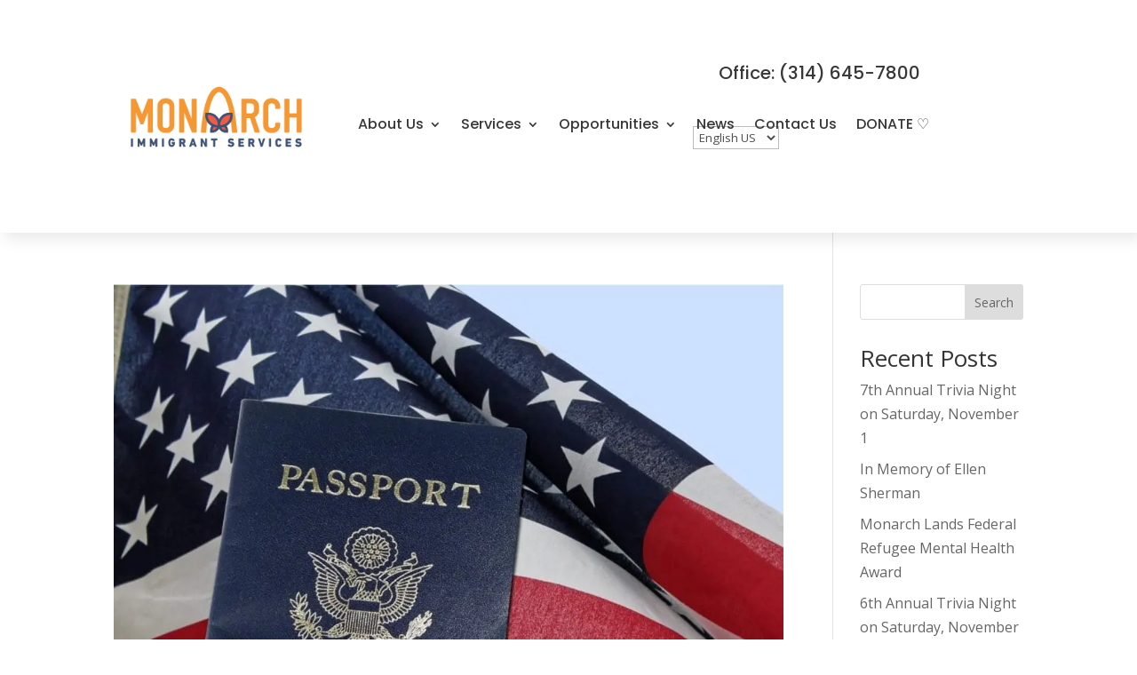

--- FILE ---
content_type: text/html; charset=UTF-8
request_url: https://monarchstl.org/tag/elderly/
body_size: 19221
content:
<!DOCTYPE html>
<html lang="en-US">
<head>
	<meta charset="UTF-8" />
<meta http-equiv="X-UA-Compatible" content="IE=edge">
	<link rel="pingback" href="https://monarchstl.org/xmlrpc.php" />

	<script type="text/javascript">
		document.documentElement.className = 'js';
	</script>
	
	<title>Elderly | Monarch Immigrant Services St. Louis</title>
<meta name='robots' content='max-image-preview:large' />
<link rel='dns-prefetch' href='//fonts.googleapis.com' />
<link href='http://fonts.googleapis.com' rel='preconnect' />
<link href='//fonts.gstatic.com' crossorigin='' rel='preconnect' />
<link rel="alternate" type="application/rss+xml" title="Monarch Immigrant Services St. Louis &raquo; Feed" href="https://monarchstl.org/feed/" />
<link rel="alternate" type="application/rss+xml" title="Monarch Immigrant Services St. Louis &raquo; Elderly Tag Feed" href="https://monarchstl.org/tag/elderly/feed/" />
<meta content="Divi v.4.27.5" name="generator"/><link rel='stylesheet' id='wp-block-library-css' href='https://monarchstl.org/wp-includes/css/dist/block-library/style.min.css' type='text/css' media='all' />
<style id='wp-block-heading-inline-css' type='text/css'>
h1:where(.wp-block-heading).has-background,h2:where(.wp-block-heading).has-background,h3:where(.wp-block-heading).has-background,h4:where(.wp-block-heading).has-background,h5:where(.wp-block-heading).has-background,h6:where(.wp-block-heading).has-background{padding:1.25em 2.375em}h1.has-text-align-left[style*=writing-mode]:where([style*=vertical-lr]),h1.has-text-align-right[style*=writing-mode]:where([style*=vertical-rl]),h2.has-text-align-left[style*=writing-mode]:where([style*=vertical-lr]),h2.has-text-align-right[style*=writing-mode]:where([style*=vertical-rl]),h3.has-text-align-left[style*=writing-mode]:where([style*=vertical-lr]),h3.has-text-align-right[style*=writing-mode]:where([style*=vertical-rl]),h4.has-text-align-left[style*=writing-mode]:where([style*=vertical-lr]),h4.has-text-align-right[style*=writing-mode]:where([style*=vertical-rl]),h5.has-text-align-left[style*=writing-mode]:where([style*=vertical-lr]),h5.has-text-align-right[style*=writing-mode]:where([style*=vertical-rl]),h6.has-text-align-left[style*=writing-mode]:where([style*=vertical-lr]),h6.has-text-align-right[style*=writing-mode]:where([style*=vertical-rl]){rotate:180deg}
/*# sourceURL=https://monarchstl.org/wp-includes/blocks/heading/style.min.css */
</style>
<style id='wp-block-latest-comments-inline-css' type='text/css'>
ol.wp-block-latest-comments{box-sizing:border-box;margin-left:0}:where(.wp-block-latest-comments:not([style*=line-height] .wp-block-latest-comments__comment)){line-height:1.1}:where(.wp-block-latest-comments:not([style*=line-height] .wp-block-latest-comments__comment-excerpt p)){line-height:1.8}.has-dates :where(.wp-block-latest-comments:not([style*=line-height])),.has-excerpts :where(.wp-block-latest-comments:not([style*=line-height])){line-height:1.5}.wp-block-latest-comments .wp-block-latest-comments{padding-left:0}.wp-block-latest-comments__comment{list-style:none;margin-bottom:1em}.has-avatars .wp-block-latest-comments__comment{list-style:none;min-height:2.25em}.has-avatars .wp-block-latest-comments__comment .wp-block-latest-comments__comment-excerpt,.has-avatars .wp-block-latest-comments__comment .wp-block-latest-comments__comment-meta{margin-left:3.25em}.wp-block-latest-comments__comment-excerpt p{font-size:.875em;margin:.36em 0 1.4em}.wp-block-latest-comments__comment-date{display:block;font-size:.75em}.wp-block-latest-comments .avatar,.wp-block-latest-comments__comment-avatar{border-radius:1.5em;display:block;float:left;height:2.5em;margin-right:.75em;width:2.5em}.wp-block-latest-comments[class*=-font-size] a,.wp-block-latest-comments[style*=font-size] a{font-size:inherit}
/*# sourceURL=https://monarchstl.org/wp-includes/blocks/latest-comments/style.min.css */
</style>
<style id='wp-block-latest-posts-inline-css' type='text/css'>
.wp-block-latest-posts{box-sizing:border-box}.wp-block-latest-posts.alignleft{margin-right:2em}.wp-block-latest-posts.alignright{margin-left:2em}.wp-block-latest-posts.wp-block-latest-posts__list{list-style:none}.wp-block-latest-posts.wp-block-latest-posts__list li{clear:both;overflow-wrap:break-word}.wp-block-latest-posts.is-grid{display:flex;flex-wrap:wrap}.wp-block-latest-posts.is-grid li{margin:0 1.25em 1.25em 0;width:100%}@media (min-width:600px){.wp-block-latest-posts.columns-2 li{width:calc(50% - .625em)}.wp-block-latest-posts.columns-2 li:nth-child(2n){margin-right:0}.wp-block-latest-posts.columns-3 li{width:calc(33.33333% - .83333em)}.wp-block-latest-posts.columns-3 li:nth-child(3n){margin-right:0}.wp-block-latest-posts.columns-4 li{width:calc(25% - .9375em)}.wp-block-latest-posts.columns-4 li:nth-child(4n){margin-right:0}.wp-block-latest-posts.columns-5 li{width:calc(20% - 1em)}.wp-block-latest-posts.columns-5 li:nth-child(5n){margin-right:0}.wp-block-latest-posts.columns-6 li{width:calc(16.66667% - 1.04167em)}.wp-block-latest-posts.columns-6 li:nth-child(6n){margin-right:0}}:root :where(.wp-block-latest-posts.is-grid){padding:0}:root :where(.wp-block-latest-posts.wp-block-latest-posts__list){padding-left:0}.wp-block-latest-posts__post-author,.wp-block-latest-posts__post-date{display:block;font-size:.8125em}.wp-block-latest-posts__post-excerpt,.wp-block-latest-posts__post-full-content{margin-bottom:1em;margin-top:.5em}.wp-block-latest-posts__featured-image a{display:inline-block}.wp-block-latest-posts__featured-image img{height:auto;max-width:100%;width:auto}.wp-block-latest-posts__featured-image.alignleft{float:left;margin-right:1em}.wp-block-latest-posts__featured-image.alignright{float:right;margin-left:1em}.wp-block-latest-posts__featured-image.aligncenter{margin-bottom:1em;text-align:center}
/*# sourceURL=https://monarchstl.org/wp-includes/blocks/latest-posts/style.min.css */
</style>
<style id='wp-block-search-inline-css' type='text/css'>
.wp-block-search__button{margin-left:10px;word-break:normal}.wp-block-search__button.has-icon{line-height:0}.wp-block-search__button svg{height:1.25em;min-height:24px;min-width:24px;width:1.25em;fill:currentColor;vertical-align:text-bottom}:where(.wp-block-search__button){border:1px solid #ccc;padding:6px 10px}.wp-block-search__inside-wrapper{display:flex;flex:auto;flex-wrap:nowrap;max-width:100%}.wp-block-search__label{width:100%}.wp-block-search.wp-block-search__button-only .wp-block-search__button{box-sizing:border-box;display:flex;flex-shrink:0;justify-content:center;margin-left:0;max-width:100%}.wp-block-search.wp-block-search__button-only .wp-block-search__inside-wrapper{min-width:0!important;transition-property:width}.wp-block-search.wp-block-search__button-only .wp-block-search__input{flex-basis:100%;transition-duration:.3s}.wp-block-search.wp-block-search__button-only.wp-block-search__searchfield-hidden,.wp-block-search.wp-block-search__button-only.wp-block-search__searchfield-hidden .wp-block-search__inside-wrapper{overflow:hidden}.wp-block-search.wp-block-search__button-only.wp-block-search__searchfield-hidden .wp-block-search__input{border-left-width:0!important;border-right-width:0!important;flex-basis:0;flex-grow:0;margin:0;min-width:0!important;padding-left:0!important;padding-right:0!important;width:0!important}:where(.wp-block-search__input){appearance:none;border:1px solid #949494;flex-grow:1;font-family:inherit;font-size:inherit;font-style:inherit;font-weight:inherit;letter-spacing:inherit;line-height:inherit;margin-left:0;margin-right:0;min-width:3rem;padding:8px;text-decoration:unset!important;text-transform:inherit}:where(.wp-block-search__button-inside .wp-block-search__inside-wrapper){background-color:#fff;border:1px solid #949494;box-sizing:border-box;padding:4px}:where(.wp-block-search__button-inside .wp-block-search__inside-wrapper) .wp-block-search__input{border:none;border-radius:0;padding:0 4px}:where(.wp-block-search__button-inside .wp-block-search__inside-wrapper) .wp-block-search__input:focus{outline:none}:where(.wp-block-search__button-inside .wp-block-search__inside-wrapper) :where(.wp-block-search__button){padding:4px 8px}.wp-block-search.aligncenter .wp-block-search__inside-wrapper{margin:auto}.wp-block[data-align=right] .wp-block-search.wp-block-search__button-only .wp-block-search__inside-wrapper{float:right}
/*# sourceURL=https://monarchstl.org/wp-includes/blocks/search/style.min.css */
</style>
<style id='wp-block-search-theme-inline-css' type='text/css'>
.wp-block-search .wp-block-search__label{font-weight:700}.wp-block-search__button{border:1px solid #ccc;padding:.375em .625em}
/*# sourceURL=https://monarchstl.org/wp-includes/blocks/search/theme.min.css */
</style>
<style id='wp-block-group-inline-css' type='text/css'>
.wp-block-group{box-sizing:border-box}:where(.wp-block-group.wp-block-group-is-layout-constrained){position:relative}
/*# sourceURL=https://monarchstl.org/wp-includes/blocks/group/style.min.css */
</style>
<style id='wp-block-group-theme-inline-css' type='text/css'>
:where(.wp-block-group.has-background){padding:1.25em 2.375em}
/*# sourceURL=https://monarchstl.org/wp-includes/blocks/group/theme.min.css */
</style>
<style id='global-styles-inline-css' type='text/css'>
:root{--wp--preset--aspect-ratio--square: 1;--wp--preset--aspect-ratio--4-3: 4/3;--wp--preset--aspect-ratio--3-4: 3/4;--wp--preset--aspect-ratio--3-2: 3/2;--wp--preset--aspect-ratio--2-3: 2/3;--wp--preset--aspect-ratio--16-9: 16/9;--wp--preset--aspect-ratio--9-16: 9/16;--wp--preset--color--black: #000000;--wp--preset--color--cyan-bluish-gray: #abb8c3;--wp--preset--color--white: #ffffff;--wp--preset--color--pale-pink: #f78da7;--wp--preset--color--vivid-red: #cf2e2e;--wp--preset--color--luminous-vivid-orange: #ff6900;--wp--preset--color--luminous-vivid-amber: #fcb900;--wp--preset--color--light-green-cyan: #7bdcb5;--wp--preset--color--vivid-green-cyan: #00d084;--wp--preset--color--pale-cyan-blue: #8ed1fc;--wp--preset--color--vivid-cyan-blue: #0693e3;--wp--preset--color--vivid-purple: #9b51e0;--wp--preset--gradient--vivid-cyan-blue-to-vivid-purple: linear-gradient(135deg,rgb(6,147,227) 0%,rgb(155,81,224) 100%);--wp--preset--gradient--light-green-cyan-to-vivid-green-cyan: linear-gradient(135deg,rgb(122,220,180) 0%,rgb(0,208,130) 100%);--wp--preset--gradient--luminous-vivid-amber-to-luminous-vivid-orange: linear-gradient(135deg,rgb(252,185,0) 0%,rgb(255,105,0) 100%);--wp--preset--gradient--luminous-vivid-orange-to-vivid-red: linear-gradient(135deg,rgb(255,105,0) 0%,rgb(207,46,46) 100%);--wp--preset--gradient--very-light-gray-to-cyan-bluish-gray: linear-gradient(135deg,rgb(238,238,238) 0%,rgb(169,184,195) 100%);--wp--preset--gradient--cool-to-warm-spectrum: linear-gradient(135deg,rgb(74,234,220) 0%,rgb(151,120,209) 20%,rgb(207,42,186) 40%,rgb(238,44,130) 60%,rgb(251,105,98) 80%,rgb(254,248,76) 100%);--wp--preset--gradient--blush-light-purple: linear-gradient(135deg,rgb(255,206,236) 0%,rgb(152,150,240) 100%);--wp--preset--gradient--blush-bordeaux: linear-gradient(135deg,rgb(254,205,165) 0%,rgb(254,45,45) 50%,rgb(107,0,62) 100%);--wp--preset--gradient--luminous-dusk: linear-gradient(135deg,rgb(255,203,112) 0%,rgb(199,81,192) 50%,rgb(65,88,208) 100%);--wp--preset--gradient--pale-ocean: linear-gradient(135deg,rgb(255,245,203) 0%,rgb(182,227,212) 50%,rgb(51,167,181) 100%);--wp--preset--gradient--electric-grass: linear-gradient(135deg,rgb(202,248,128) 0%,rgb(113,206,126) 100%);--wp--preset--gradient--midnight: linear-gradient(135deg,rgb(2,3,129) 0%,rgb(40,116,252) 100%);--wp--preset--font-size--small: 13px;--wp--preset--font-size--medium: 20px;--wp--preset--font-size--large: 36px;--wp--preset--font-size--x-large: 42px;--wp--preset--spacing--20: 0.44rem;--wp--preset--spacing--30: 0.67rem;--wp--preset--spacing--40: 1rem;--wp--preset--spacing--50: 1.5rem;--wp--preset--spacing--60: 2.25rem;--wp--preset--spacing--70: 3.38rem;--wp--preset--spacing--80: 5.06rem;--wp--preset--shadow--natural: 6px 6px 9px rgba(0, 0, 0, 0.2);--wp--preset--shadow--deep: 12px 12px 50px rgba(0, 0, 0, 0.4);--wp--preset--shadow--sharp: 6px 6px 0px rgba(0, 0, 0, 0.2);--wp--preset--shadow--outlined: 6px 6px 0px -3px rgb(255, 255, 255), 6px 6px rgb(0, 0, 0);--wp--preset--shadow--crisp: 6px 6px 0px rgb(0, 0, 0);}:root { --wp--style--global--content-size: 823px;--wp--style--global--wide-size: 1080px; }:where(body) { margin: 0; }.wp-site-blocks > .alignleft { float: left; margin-right: 2em; }.wp-site-blocks > .alignright { float: right; margin-left: 2em; }.wp-site-blocks > .aligncenter { justify-content: center; margin-left: auto; margin-right: auto; }:where(.is-layout-flex){gap: 0.5em;}:where(.is-layout-grid){gap: 0.5em;}.is-layout-flow > .alignleft{float: left;margin-inline-start: 0;margin-inline-end: 2em;}.is-layout-flow > .alignright{float: right;margin-inline-start: 2em;margin-inline-end: 0;}.is-layout-flow > .aligncenter{margin-left: auto !important;margin-right: auto !important;}.is-layout-constrained > .alignleft{float: left;margin-inline-start: 0;margin-inline-end: 2em;}.is-layout-constrained > .alignright{float: right;margin-inline-start: 2em;margin-inline-end: 0;}.is-layout-constrained > .aligncenter{margin-left: auto !important;margin-right: auto !important;}.is-layout-constrained > :where(:not(.alignleft):not(.alignright):not(.alignfull)){max-width: var(--wp--style--global--content-size);margin-left: auto !important;margin-right: auto !important;}.is-layout-constrained > .alignwide{max-width: var(--wp--style--global--wide-size);}body .is-layout-flex{display: flex;}.is-layout-flex{flex-wrap: wrap;align-items: center;}.is-layout-flex > :is(*, div){margin: 0;}body .is-layout-grid{display: grid;}.is-layout-grid > :is(*, div){margin: 0;}body{padding-top: 0px;padding-right: 0px;padding-bottom: 0px;padding-left: 0px;}:root :where(.wp-element-button, .wp-block-button__link){background-color: #32373c;border-width: 0;color: #fff;font-family: inherit;font-size: inherit;font-style: inherit;font-weight: inherit;letter-spacing: inherit;line-height: inherit;padding-top: calc(0.667em + 2px);padding-right: calc(1.333em + 2px);padding-bottom: calc(0.667em + 2px);padding-left: calc(1.333em + 2px);text-decoration: none;text-transform: inherit;}.has-black-color{color: var(--wp--preset--color--black) !important;}.has-cyan-bluish-gray-color{color: var(--wp--preset--color--cyan-bluish-gray) !important;}.has-white-color{color: var(--wp--preset--color--white) !important;}.has-pale-pink-color{color: var(--wp--preset--color--pale-pink) !important;}.has-vivid-red-color{color: var(--wp--preset--color--vivid-red) !important;}.has-luminous-vivid-orange-color{color: var(--wp--preset--color--luminous-vivid-orange) !important;}.has-luminous-vivid-amber-color{color: var(--wp--preset--color--luminous-vivid-amber) !important;}.has-light-green-cyan-color{color: var(--wp--preset--color--light-green-cyan) !important;}.has-vivid-green-cyan-color{color: var(--wp--preset--color--vivid-green-cyan) !important;}.has-pale-cyan-blue-color{color: var(--wp--preset--color--pale-cyan-blue) !important;}.has-vivid-cyan-blue-color{color: var(--wp--preset--color--vivid-cyan-blue) !important;}.has-vivid-purple-color{color: var(--wp--preset--color--vivid-purple) !important;}.has-black-background-color{background-color: var(--wp--preset--color--black) !important;}.has-cyan-bluish-gray-background-color{background-color: var(--wp--preset--color--cyan-bluish-gray) !important;}.has-white-background-color{background-color: var(--wp--preset--color--white) !important;}.has-pale-pink-background-color{background-color: var(--wp--preset--color--pale-pink) !important;}.has-vivid-red-background-color{background-color: var(--wp--preset--color--vivid-red) !important;}.has-luminous-vivid-orange-background-color{background-color: var(--wp--preset--color--luminous-vivid-orange) !important;}.has-luminous-vivid-amber-background-color{background-color: var(--wp--preset--color--luminous-vivid-amber) !important;}.has-light-green-cyan-background-color{background-color: var(--wp--preset--color--light-green-cyan) !important;}.has-vivid-green-cyan-background-color{background-color: var(--wp--preset--color--vivid-green-cyan) !important;}.has-pale-cyan-blue-background-color{background-color: var(--wp--preset--color--pale-cyan-blue) !important;}.has-vivid-cyan-blue-background-color{background-color: var(--wp--preset--color--vivid-cyan-blue) !important;}.has-vivid-purple-background-color{background-color: var(--wp--preset--color--vivid-purple) !important;}.has-black-border-color{border-color: var(--wp--preset--color--black) !important;}.has-cyan-bluish-gray-border-color{border-color: var(--wp--preset--color--cyan-bluish-gray) !important;}.has-white-border-color{border-color: var(--wp--preset--color--white) !important;}.has-pale-pink-border-color{border-color: var(--wp--preset--color--pale-pink) !important;}.has-vivid-red-border-color{border-color: var(--wp--preset--color--vivid-red) !important;}.has-luminous-vivid-orange-border-color{border-color: var(--wp--preset--color--luminous-vivid-orange) !important;}.has-luminous-vivid-amber-border-color{border-color: var(--wp--preset--color--luminous-vivid-amber) !important;}.has-light-green-cyan-border-color{border-color: var(--wp--preset--color--light-green-cyan) !important;}.has-vivid-green-cyan-border-color{border-color: var(--wp--preset--color--vivid-green-cyan) !important;}.has-pale-cyan-blue-border-color{border-color: var(--wp--preset--color--pale-cyan-blue) !important;}.has-vivid-cyan-blue-border-color{border-color: var(--wp--preset--color--vivid-cyan-blue) !important;}.has-vivid-purple-border-color{border-color: var(--wp--preset--color--vivid-purple) !important;}.has-vivid-cyan-blue-to-vivid-purple-gradient-background{background: var(--wp--preset--gradient--vivid-cyan-blue-to-vivid-purple) !important;}.has-light-green-cyan-to-vivid-green-cyan-gradient-background{background: var(--wp--preset--gradient--light-green-cyan-to-vivid-green-cyan) !important;}.has-luminous-vivid-amber-to-luminous-vivid-orange-gradient-background{background: var(--wp--preset--gradient--luminous-vivid-amber-to-luminous-vivid-orange) !important;}.has-luminous-vivid-orange-to-vivid-red-gradient-background{background: var(--wp--preset--gradient--luminous-vivid-orange-to-vivid-red) !important;}.has-very-light-gray-to-cyan-bluish-gray-gradient-background{background: var(--wp--preset--gradient--very-light-gray-to-cyan-bluish-gray) !important;}.has-cool-to-warm-spectrum-gradient-background{background: var(--wp--preset--gradient--cool-to-warm-spectrum) !important;}.has-blush-light-purple-gradient-background{background: var(--wp--preset--gradient--blush-light-purple) !important;}.has-blush-bordeaux-gradient-background{background: var(--wp--preset--gradient--blush-bordeaux) !important;}.has-luminous-dusk-gradient-background{background: var(--wp--preset--gradient--luminous-dusk) !important;}.has-pale-ocean-gradient-background{background: var(--wp--preset--gradient--pale-ocean) !important;}.has-electric-grass-gradient-background{background: var(--wp--preset--gradient--electric-grass) !important;}.has-midnight-gradient-background{background: var(--wp--preset--gradient--midnight) !important;}.has-small-font-size{font-size: var(--wp--preset--font-size--small) !important;}.has-medium-font-size{font-size: var(--wp--preset--font-size--medium) !important;}.has-large-font-size{font-size: var(--wp--preset--font-size--large) !important;}.has-x-large-font-size{font-size: var(--wp--preset--font-size--x-large) !important;}
/*# sourceURL=global-styles-inline-css */
</style>

<link rel="preload" as="style" href="https://fonts.googleapis.com/css?family=Open+Sans:300italic,400italic,600italic,700italic,800italic,400,300,600,700,800&#038;subset=latin,latin-ext&#038;display=swap" /><link rel='stylesheet' id='et-divi-open-sans-css' href='https://fonts.googleapis.com/css?family=Open+Sans:300italic,400italic,600italic,700italic,800italic,400,300,600,700,800&#038;subset=latin,latin-ext&#038;display=swap' type='text/css' media='print' onload='this.media=&#34;all&#34;' />
<link rel='stylesheet' id='wphb-1-css' href='https://monarchstl.org/wp-content/uploads/hummingbird-assets/07d88e2e4992cca1dc890903cf72ef21.css' type='text/css' media='all' />
<script type="text/javascript" src="https://monarchstl.org/wp-content/uploads/hummingbird-assets/9c7790b2829c4b26175fbc9f286c0b6f.js" id="wphb-2-js"></script>
<link rel="https://api.w.org/" href="https://monarchstl.org/wp-json/" /><link rel="alternate" title="JSON" type="application/json" href="https://monarchstl.org/wp-json/wp/v2/tags/27" /><link rel="EditURI" type="application/rsd+xml" title="RSD" href="https://monarchstl.org/xmlrpc.php?rsd" />
<meta name="generator" content="WordPress 6.9" />
<meta name="viewport" content="width=device-width, initial-scale=1.0, maximum-scale=1.0, user-scalable=0" /><!-- SEO meta tags powered by SmartCrawl https://wpmudev.com/project/smartcrawl-wordpress-seo/ -->
<script type="application/ld+json">{"@context":"https:\/\/schema.org","@graph":[{"@type":"Organization","@id":"https:\/\/monarchstl.org\/#schema-publishing-organization","url":"https:\/\/monarchstl.org","name":"Monarch Immigrant Services St. Louis"},{"@type":"WebSite","@id":"https:\/\/monarchstl.org\/#schema-website","url":"https:\/\/monarchstl.org","name":"Bilingusl StL","encoding":"UTF-8","potentialAction":{"@type":"SearchAction","target":"https:\/\/monarchstl.org\/search\/{search_term_string}\/","query-input":"required name=search_term_string"}},{"@type":"CollectionPage","@id":"https:\/\/monarchstl.org\/tag\/elderly\/#schema-webpage","isPartOf":{"@id":"https:\/\/monarchstl.org\/#schema-website"},"publisher":{"@id":"https:\/\/monarchstl.org\/#schema-publishing-organization"},"url":"https:\/\/monarchstl.org\/tag\/elderly\/","mainEntity":{"@type":"ItemList","itemListElement":[{"@type":"ListItem","position":"1","url":"https:\/\/monarchstl.org\/2019\/11\/07\/new-dhss-program-partners\/"},{"@type":"ListItem","position":"2","url":"https:\/\/monarchstl.org\/2017\/02\/03\/st-louis-public-radio-feature-on-naturalization-services-program\/"},{"@type":"ListItem","position":"3","url":"https:\/\/monarchstl.org\/2017\/01\/21\/public-announcement-naturalization-services-funding-withheld\/"},{"@type":"ListItem","position":"4","url":"https:\/\/monarchstl.org\/2014\/09\/08\/social-workers-home-care\/"},{"@type":"ListItem","position":"5","url":"https:\/\/monarchstl.org\/2014\/03\/23\/macklind-international-senior-center-opens\/"}]}},{"@type":"BreadcrumbList","@id":"https:\/\/monarchstl.org\/tag\/elderly?tag=elderly\/#breadcrumb","itemListElement":[{"@type":"ListItem","position":1,"name":"Home","item":"https:\/\/monarchstl.org"},{"@type":"ListItem","position":2,"name":"Archive for Elderly"}]}]}</script>
<meta property="og:type" content="object" />
<meta property="og:url" content="https://monarchstl.org/tag/elderly/" />
<meta property="og:title" content="Elderly | Monarch Immigrant Services St. Louis" />
<!-- /SEO -->
<script type="text/javascript">
var elm=document.getElementsByTagName("html")[0];
elm.style.display="none";
document.addEventListener("DOMContentLoaded",function(event) {elm.style.display="block"; });
</script>
<link rel="icon" href="https://monarchstl.org/wp-content/smush-webp/2024/03/cropped-Monarch-Favicon-Logo-32x32.png.webp" sizes="32x32" />
<link rel="icon" href="https://monarchstl.org/wp-content/smush-webp/2024/03/cropped-Monarch-Favicon-Logo-192x192.png.webp" sizes="192x192" />
<link rel="apple-touch-icon" href="https://monarchstl.org/wp-content/smush-webp/2024/03/cropped-Monarch-Favicon-Logo-180x180.png.webp" />
<meta name="msapplication-TileImage" content="https://monarchstl.org/wp-content/uploads/2024/03/cropped-Monarch-Favicon-Logo-270x270.png" />
<style id="et-divi-customizer-global-cached-inline-styles">body,.et_pb_column_1_2 .et_quote_content blockquote cite,.et_pb_column_1_2 .et_link_content a.et_link_main_url,.et_pb_column_1_3 .et_quote_content blockquote cite,.et_pb_column_3_8 .et_quote_content blockquote cite,.et_pb_column_1_4 .et_quote_content blockquote cite,.et_pb_blog_grid .et_quote_content blockquote cite,.et_pb_column_1_3 .et_link_content a.et_link_main_url,.et_pb_column_3_8 .et_link_content a.et_link_main_url,.et_pb_column_1_4 .et_link_content a.et_link_main_url,.et_pb_blog_grid .et_link_content a.et_link_main_url,body .et_pb_bg_layout_light .et_pb_post p,body .et_pb_bg_layout_dark .et_pb_post p{font-size:16px}.et_pb_slide_content,.et_pb_best_value{font-size:18px}#footer-widgets .footer-widget li:before{top:10.6px}@media only screen and (min-width:1350px){.et_pb_row{padding:27px 0}.et_pb_section{padding:54px 0}.single.et_pb_pagebuilder_layout.et_full_width_page .et_post_meta_wrapper{padding-top:81px}.et_pb_fullwidth_section{padding:0}}.dfh-189 nav ul li li a{width:280px}.dfh-189 nav ul li ul.sub-menu{width:300px!important}.fx-team-hover{position:relative}.fx-team-hover .et_pb_team_member_image{margin:0!important;max-width:100%}.fx-team-hover .et_pb_team_member_image img,.fx-team-hover .et_pb_member_position,.fx-team-hover .et_pb_member_social_links,.fx-team-hover .et_pb_module_header{width:100%}.fx-team-hover .et_pb_team_member_image img{object-fit:cover}.fx-team-hover .et_pb_module_header{padding-bottom:4px}.fx-team-hover .et_pb_team_member_image:before{background:none!important;content:'';height:100%;left:0;position:absolute;top:0;width:100%}.fx-team-hover .et_pb_team_member_description{align-content:center;bottom:10px;display:flex;flex-wrap:wrap;left:0;padding:20px 20px;position:relative;transition:all ease 0.4s;width:100%}.fx-team-hover:hover .et_pb_team_member_description{background:#cccccc;bottom:0;height:100%;padding:20px;transition:all ease 0.4s}.fx-team-hover .et_pb_team_member_description div,.fx-team-hover .et_pb_team_member_description .et_pb_member_social_links,.fx-team-hover:hover .et_pb_module_header,.fx-team-hover:hover .et_pb_member_position{display:none}.fx-team-hover:hover .et_pb_team_member_description div,.fx-team-hover:hover .et_pb_team_member_description .et_pb_member_social_links{display:block}.fx-team-basic .et_pb_team_member_image{float:none;margin:auto;max-width:200px;transition:all ease .4s;width:100%}.fx-team-basic:hover .et_pb_team_member_image{transform:scale(1.02)}.fx-team-basic .et_pb_team_member_description{display:block}.fx-team-basic .et_pb_module_header{margin-top:24px}.fx-team-basic .et_pb_member_position{margin-bottom:16px}.fx-team-basic .et_pb_member_social_links li:last-child{margin-right:0}.fx-team-basic .et_pb_member_social_links a:before{background:#aaaaaa;border-radius:50%;padding:5px}</style><link rel='stylesheet' id='wphb-3-css' href='https://monarchstl.org/wp-content/uploads/hummingbird-assets/7654c9dfd13229a98f892d00388e8052.css' type='text/css' media='all' />
<link rel='stylesheet' id='ditr-styles-css' href='https://monarchstl.org/wp-content/uploads/hummingbird-assets/ac6e0d720004a676e060966f545dc96c.css' type='text/css' media='all' />
<link rel="preload" as="style" href="https://fonts.googleapis.com/css?family=Poppins:100,100italic,200,200italic,300,300italic,regular,italic,500,500italic,600,600italic,700,700italic,800,800italic,900,900italic&#038;subset=latin,latin-ext&#038;display=swap" /><link rel='stylesheet' id='et-builder-googlefonts-css' href='https://fonts.googleapis.com/css?family=Poppins:100,100italic,200,200italic,300,300italic,regular,italic,500,500italic,600,600italic,700,700italic,800,800italic,900,900italic&#038;subset=latin,latin-ext&#038;display=swap' type='text/css' media='print' onload='this.media=&#34;all&#34;' />
</head>
<body class="archive tag tag-elderly tag-27 wp-theme-Divi et-tb-has-template et-tb-has-header et-tb-has-footer et_pb_button_helper_class et_cover_background et_pb_gutter osx et_pb_gutters3 et_right_sidebar et_divi_theme et-db">
	<div id="page-container">
<div id="et-boc" class="et-boc">
			
		<header class="et-l et-l--header">
			<div class="et_builder_inner_content et_pb_gutters3">
		<div class="et_pb_section et_pb_section_0_tb_header dfh-189-content-section et_section_specialty et_pb_section--with-menu" >
				
				
				
				
				
				<div class="et_pb_row et_pb_gutters2">
				<div class="et_pb_column et_pb_column_1_4 et_pb_column_0_tb_header  dfh-189-column-1  et_pb_css_mix_blend_mode_passthrough">
				
				
				
				
				<div class="et_pb_module et_pb_code et_pb_code_0_tb_header">
				
				
				
				
				<div class="et_pb_code_inner"><style>  
.dfh-189 .et_mobile_menu li:not(:last-child) a,
.dfh-189 .nav li li:not(:last-child),
.dfh-189 .et-menu-nav li.mega-menu>ul>li>a:first-child,
.dfh-189 .et-menu-nav li.mega-menu ul li ul li:not(:last-child) a {
  border-bottom: 1px solid rgb(0,0,0,0.2) !important;
}
</style></div>
			</div><div class="et_pb_module et_pb_code et_pb_code_1_tb_header">
				
				
				
				
				<div class="et_pb_code_inner"><script>
(function($) {
  function dfh_collapse_menu() {
    var ParentMenuItem = $('.dfh-189 .et_mobile_menu .menu-item-has-children > a');
    ParentMenuItem.off('click').click(function() {
      $(this).attr('href', '#/');  
      $(this).parent().children().children().toggleClass('dfh-show-menu-items');
      $(this).toggleClass('dfh-menu-switched-icon');
    });
  }
  $(window).load(function() {
    setTimeout(function() {
      dfh_collapse_menu();
    }, 700);
  });
})(jQuery);
</script>

<style>
.dfh-189-content-section .et_pb_row {
  align-items: center;
  display: flex;
  max-width: 100%;
  width: 100%;
}
  
.dfh-189 .et_mobile_menu .menu-item-has-children > a:after {
  content: '+';
  display: inline-block !important;
  font-weight: normal;
  position: absolute;
  right: 10px;
}

.dfh-189 .et_mobile_menu .menu-item-has-children > .dfh-menu-switched-icon:after {
  content: '-';
}

.dfh-189 .et_mobile_menu .menu-item-has-children .sub-menu li {
  display: none;
}

.dfh-189 .et_mobile_menu .menu-item-has-children .sub-menu .dfh-show-menu-items {
  display: block;
}
  
.dfh-189 .et-menu .menu-item-has-children>a:first-child:after {
  top: 20px !important;
}
  
.dfh-189 .nav li li ul {
  top: -2px !important;
  left: 200px;
}
  
.dfh-189 .nav li.mega-menu li ul {
  top: auto !important;
  left: auto;
}
  
.dfh-189 .nav li {
  margin-top: 0 !important;
}

.dfh-189 .nav li li {
  padding: 0 !important;
}
  
.dfh-189 .et_pb_menu .et_mobile_menu,
.dfh-189 .et_mobile_menu {
  padding: 0 !important;
  border-width: 2px;
  margin-top: 10px;
}
  
.dfh-189 .et_pb_menu .et_mobile_menu a,
.dfh-189 .et_mobile_menu a {
  padding: 12px 20px !important;
  font-weight: 500;
  background-color: transparent;
}
  
.dfh-189.et_pb_menu .et-menu-nav li.mega-menu ul.sub-menu {
  border-width: 2px !important;
  padding: 10px 20px !important;
  width: 100% !important;
}
  
.dfh-189 .nav li.mega-menu li {
  border-bottom: none !important;
}
  
.dfh-189.et_pb_menu .et-menu-nav li.mega-menu ul.sub-menu a {
  padding: 12px 0 !important;
}
  
.dfh-189 button.et_pb_menu__icon {
  margin: 0 10px 0 20px;
}
  
@media screen and (min-width: 981px) {
.dfh-189 .et-menu .sub-menu .menu-item-has-children>a:first-child:after {
  top: 10px !important;
}
  
.dfh-189.et_pb_menu .et-menu-nav li.mega-menu ul.sub-menu li ul.sub-menu {
  padding: 0 !important;
}
}
  
@media screen and (max-width: 980px) {
.dfh-189 button.et_pb_menu__icon {
  margin: 5px 10px 0 20px;
}
  
.dfh-189-column-1 {
  display: none;  
}
}
</style></div>
			</div><div class="et_pb_module et_pb_image et_pb_image_0_tb_header">
				
				
				
				
				<a href="https://monarchstl.org/"><span class="et_pb_image_wrap "><img fetchpriority="high" decoding="async" width="512" height="187" src="https://monarchstl.org/wp-content/smush-webp/2024/03/Monarch-Logo-desktop.png.webp" alt="Monarch Immigrant Services Logo" title="" srcset="https://monarchstl.org/wp-content/smush-webp/2024/03/Monarch-Logo-desktop.png.webp 512w, https://monarchstl.org/wp-content/smush-webp/2024/03/Monarch-Logo-desktop-480x175.png.webp 480w" sizes="(min-width: 0px) and (max-width: 480px) 480px, (min-width: 481px) 512px, 100vw" class="wp-image-256522" data-et-multi-view="{&quot;schema&quot;:{&quot;attrs&quot;:{&quot;desktop&quot;:{&quot;src&quot;:&quot;https:\/\/monarchstl.org\/wp-content\/uploads\/2024\/03\/Monarch-Logo-desktop.png&quot;,&quot;alt&quot;:&quot;Monarch Immigrant Services Logo&quot;,&quot;title&quot;:&quot;&quot;,&quot;class&quot;:&quot;wp-image-256522&quot;,&quot;srcset&quot;:&quot;https:\/\/monarchstl.org\/wp-content\/uploads\/2024\/03\/Monarch-Logo-desktop.png 512w, https:\/\/monarchstl.org\/wp-content\/uploads\/2024\/03\/Monarch-Logo-desktop-480x175.png 480w&quot;,&quot;sizes&quot;:&quot;(min-width: 0px) and (max-width: 480px) 480px, (min-width: 481px) 512px, 100vw&quot;},&quot;tablet&quot;:{&quot;src&quot;:&quot;https:\/\/monarchstl.org\/wp-content\/uploads\/2023\/10\/Bilingual-International-logo_512x277-e1696533895499-300x176.png&quot;},&quot;phone&quot;:{&quot;src&quot;:&quot;https:\/\/monarchstl.org\/wp-content\/uploads\/2023\/10\/Bilingual-International-logo_512x277-e1696533895499-150x150.png&quot;}}},&quot;slug&quot;:&quot;et_pb_image&quot;}" /></span></a>
			</div>
			</div><div class="et_pb_column et_pb_column_3_4 et_pb_column_1_tb_header   et_pb_specialty_column  et_pb_css_mix_blend_mode_passthrough et-last-child et_pb_column--with-menu">
				
				
				
				
				<div class="et_pb_with_border et_pb_row_inner et_pb_row_inner_0_tb_header et_pb_equal_columns et_pb_gutters2">
				<div class="et_pb_column et_pb_column_4_4 et_pb_column_inner et_pb_column_inner_0_tb_header et-last-child">
				
				
				
				
				<div class="et_pb_button_module_wrapper et_pb_button_0_tb_header_wrapper  et_pb_module ">
				<a class="et_pb_button et_pb_button_0_tb_header et_pb_bg_layout_light" href="tel:3146457800" data-et-multi-view="{&quot;schema&quot;:{&quot;content&quot;:{&quot;desktop&quot;:&quot; Office: (314) 645-7800&quot;,&quot;tablet&quot;:&quot; (314) 645-7800&quot;}},&quot;slug&quot;:&quot;et_pb_button&quot;,&quot;hover_selector&quot;:&quot;.et_pb_button_0_tb_header.et_pb_button&quot;}" data-et-multi-view-load-tablet-hidden="true"> Office: (314) 645-7800</a>
			</div>
			</div>
				
				
				
				
			</div><div class="et_pb_with_border et_pb_row_inner et_pb_row_inner_1_tb_header et_pb_row--with-menu">
				<div class="et_pb_column et_pb_column_4_4 et_pb_column_inner et_pb_column_inner_1_tb_header et-last-child et_pb_column--with-menu">
				
				
				
				
				<div class="et_pb_module et_pb_menu et_pb_menu_0_tb_header dfh-189 et_pb_bg_layout_light  et_pb_text_align_right et_dropdown_animation_fade et_pb_menu--without-logo et_pb_menu--style-left_aligned">
					
					
					
					
					<div class="et_pb_menu_inner_container clearfix">
						<div class="et_pb_menu__logo-wrap">
			  <div class="et_pb_menu__logo">
				<a href="https://monarchstl.org/" ><img decoding="async" src="" alt="" class="et_multi_view_hidden_image" data-et-multi-view="{&quot;schema&quot;:{&quot;attrs&quot;:{&quot;desktop&quot;:{&quot;src&quot;:&quot;&quot;,&quot;alt&quot;:&quot;&quot;},&quot;tablet&quot;:{&quot;src&quot;:&quot;https:\/\/monarchstl.org\/wp-content\/uploads\/2024\/03\/Monarch-Logo-desktop.png&quot;,&quot;srcset&quot;:&quot;https:\/\/monarchstl.org\/wp-content\/uploads\/2024\/03\/Monarch-Logo-desktop.png 512w, https:\/\/monarchstl.org\/wp-content\/uploads\/2024\/03\/Monarch-Logo-desktop-480x175.png 480w&quot;,&quot;sizes&quot;:&quot;(min-width: 0px) and (max-width: 480px) 480px, (min-width: 481px) 512px, 100vw&quot;},&quot;phone&quot;:{&quot;src&quot;:&quot;https:\/\/monarchstl.org\/wp-content\/uploads\/2024\/03\/Monarch-Logo-mobile.png&quot;}}},&quot;slug&quot;:&quot;et_pb_menu&quot;,&quot;hover_selector&quot;:&quot;.et_pb_menu_0_tb_header .et_pb_menu__logo-wrap .et_pb_menu__logo img&quot;}" /></a>
			  </div>
			</div>
						<div class="et_pb_menu__wrap">
							<div class="et_pb_menu__menu">
								<nav class="et-menu-nav"><ul id="menu-main-menu" class="et-menu nav"><li class="et_pb_menu_page_id-3112 menu-item menu-item-type-post_type menu-item-object-page menu-item-has-children menu-item-255221"><a href="https://monarchstl.org/about-us/">About Us</a>
<ul class="sub-menu">
	<li class="et_pb_menu_page_id-257770 menu-item menu-item-type-post_type menu-item-object-page menu-item-257919"><a href="https://monarchstl.org/our-team/">Our Team</a></li>
	<li class="et_pb_menu_page_id-255800 menu-item menu-item-type-post_type menu-item-object-page menu-item-255806"><a href="https://monarchstl.org/our-partners-page/">Our Partners</a></li>
	<li class="et_pb_menu_page_id-255190 menu-item menu-item-type-post_type menu-item-object-page menu-item-255919"><a href="https://monarchstl.org/our-board/">Our Board</a></li>
</ul>
</li>
<li class="et_pb_menu_page_id-255382 menu-item menu-item-type-post_type menu-item-object-page menu-item-has-children menu-item-255586"><a href="https://monarchstl.org/international-services/">Services</a>
<ul class="sub-menu">
	<li class="et_pb_menu_page_id-255535 menu-item menu-item-type-post_type menu-item-object-page menu-item-255564"><a href="https://monarchstl.org/international-services/senior-center/">International Senior Center</a></li>
	<li class="et_pb_menu_page_id-255493 menu-item menu-item-type-post_type menu-item-object-page menu-item-255566"><a href="https://monarchstl.org/international-services/mental-health/">Mental Health</a></li>
	<li class="et_pb_menu_page_id-255525 menu-item menu-item-type-post_type menu-item-object-page menu-item-255567"><a href="https://monarchstl.org/international-services/social-services/">Social Services</a></li>
	<li class="et_pb_menu_page_id-255546 menu-item menu-item-type-post_type menu-item-object-page menu-item-255563"><a href="https://monarchstl.org/international-services/immigration-and-naturalization/">Immigration &#038; Naturalization</a></li>
	<li class="et_pb_menu_page_id-255556 menu-item menu-item-type-post_type menu-item-object-page menu-item-255565"><a href="https://monarchstl.org/international-services/language-services/">Language Services</a></li>
	<li class="et_pb_menu_page_id-255306 menu-item menu-item-type-post_type menu-item-object-page menu-item-255568"><a href="https://monarchstl.org/document-translation/">Document Translation</a></li>
</ul>
</li>
<li class="et_pb_menu_page_id-255985 menu-item menu-item-type-custom menu-item-object-custom menu-item-has-children menu-item-255985"><a href="#Opportunities">Opportunities</a>
<ul class="sub-menu">
	<li class="et_pb_menu_page_id-255642 menu-item menu-item-type-post_type menu-item-object-page menu-item-255656"><a href="https://monarchstl.org/opportunities/jobs/">Employment</a></li>
	<li class="et_pb_menu_page_id-255707 menu-item menu-item-type-post_type menu-item-object-page menu-item-255724"><a href="https://monarchstl.org/opportunities/volunteer/">Volunteer</a></li>
	<li class="et_pb_menu_page_id-1415 menu-item menu-item-type-post_type menu-item-object-page menu-item-255984"><a href="https://monarchstl.org/opportunities/practicum-internship-with-bilingual-international/">Practicum / Internship</a></li>
</ul>
</li>
<li class="et_pb_menu_page_id-255356 menu-item menu-item-type-post_type menu-item-object-page current_page_parent menu-item-255369"><a href="https://monarchstl.org/blog/">News</a></li>
<li class="et_pb_menu_page_id-35 menu-item menu-item-type-post_type menu-item-object-page menu-item-255974"><a href="https://monarchstl.org/contact-us/">Contact Us</a></li>
<li class="et_pb_menu_page_id-260793 menu-item menu-item-type-custom menu-item-object-custom menu-item-260793"><a href="/donate/">DONATE ♡</a></li>
</ul></nav>
							</div>
							
							
							<div class="et_mobile_nav_menu">
				<div class="mobile_nav closed">
					<span class="mobile_menu_bar"></span>
				</div>
			</div>
						</div>
						
					</div>
				</div>
			</div>
				
				
				
				
			</div><div class="et_pb_row_inner et_pb_row_inner_2_tb_header">
				<div class="et_pb_column et_pb_column_3_8 et_pb_column_inner et_pb_column_inner_2_tb_header">
				
				
				
				
				<div class="et_pb_button_module_wrapper et_pb_button_1_tb_header_wrapper  et_pb_module ">
				<a class="et_pb_button et_pb_button_1_tb_header et_pb_bg_layout_light" href="/donate/" data-icon="">DONATE</a>
			</div>
			</div><div class="et_pb_column et_pb_column_3_8 et_pb_column_inner et_pb_column_inner_3_tb_header et-last-child">
				
				
				
				
				<div class="et_pb_module ditr_translator ditr_translator_0_tb_header">
				
				
				
				
				
				
				<div class="et_pb_module_inner">
					<select class="ditr-switch-language skiptranslate translator-select-field" data-text_orientation="">
	        <option value="so" >Afsoomaali</option>
	        <option value="en" selected>English US</option>
	        <option value="es" >Español</option>
	        <option value="fr" >Français</option>
	        <option value="hr" >Hrvatski</option>
	        <option value="sw" >Kiswahili</option>
	        <option value="sq" >Shqip</option>
	        <option value="vi" >Tiếng Việt</option>
	        <option value="ru" >Русский</option>
	        <option value="uk" >Українська</option>
	        <option value="ar" >العربية</option>
	        <option value="fa" >فارسی</option>
	        <option value="zh-CN" >简体中文</option>
	</select>
				</div>
			</div>
			</div>
				
				
				
				
			</div>
			</div>
				</div>
				
			</div><div class="et_pb_section et_pb_section_1_tb_header dfh-189-content-section et_section_specialty et_pb_section--with-menu" >
				
				
				
				
				
				<div class="et_pb_row et_pb_gutters2">
				<div class="et_pb_column et_pb_column_1_4 et_pb_column_2_tb_header  dfh-189-column-1  et_pb_css_mix_blend_mode_passthrough">
				
				
				
				
				<div class="et_pb_module et_pb_code et_pb_code_2_tb_header">
				
				
				
				
				<div class="et_pb_code_inner"><style>  
.dfh-189 .et_mobile_menu li:not(:last-child) a,
.dfh-189 .nav li li:not(:last-child),
.dfh-189 .et-menu-nav li.mega-menu>ul>li>a:first-child,
.dfh-189 .et-menu-nav li.mega-menu ul li ul li:not(:last-child) a {
  border-bottom: 1px solid rgb(0,0,0,0.2) !important;
}
</style></div>
			</div><div class="et_pb_module et_pb_code et_pb_code_3_tb_header">
				
				
				
				
				<div class="et_pb_code_inner"><script>
(function($) {
  function dfh_collapse_menu() {
    var ParentMenuItem = $('.dfh-189 .et_mobile_menu .menu-item-has-children > a');
    ParentMenuItem.off('click').click(function() {
      $(this).attr('href', '#/');  
      $(this).parent().children().children().toggleClass('dfh-show-menu-items');
      $(this).toggleClass('dfh-menu-switched-icon');
    });
  }
  $(window).load(function() {
    setTimeout(function() {
      dfh_collapse_menu();
    }, 700);
  });
})(jQuery);
</script>

<style>
.dfh-189-content-section .et_pb_row {
  align-items: center;
  display: flex;
  max-width: 100%;
  width: 100%;
}
  
.dfh-189 .et_mobile_menu .menu-item-has-children > a:after {
  content: '+';
  display: inline-block !important;
  font-weight: normal;
  position: absolute;
  right: 10px;
}

.dfh-189 .et_mobile_menu .menu-item-has-children > .dfh-menu-switched-icon:after {
  content: '-';
}

.dfh-189 .et_mobile_menu .menu-item-has-children .sub-menu li {
  display: none;
}

.dfh-189 .et_mobile_menu .menu-item-has-children .sub-menu .dfh-show-menu-items {
  display: block;
}
  
.dfh-189 .et-menu .menu-item-has-children>a:first-child:after {
  top: 20px !important;
}
  
.dfh-189 .nav li li ul {
  top: -2px !important;
  left: 200px;
}
  
.dfh-189 .nav li.mega-menu li ul {
  top: auto !important;
  left: auto;
}
  
.dfh-189 .nav li {
  margin-top: 0 !important;
}

.dfh-189 .nav li li {
  padding: 0 !important;
}
  
.dfh-189 .et_pb_menu .et_mobile_menu,
.dfh-189 .et_mobile_menu {
  padding: 0 !important;
  border-width: 2px;
  margin-top: 10px;
}
  
.dfh-189 .et_pb_menu .et_mobile_menu a,
.dfh-189 .et_mobile_menu a {
  padding: 12px 20px !important;
  font-weight: 500;
  background-color: transparent;
}
  
.dfh-189.et_pb_menu .et-menu-nav li.mega-menu ul.sub-menu {
  border-width: 2px !important;
  padding: 10px 20px !important;
  width: 100% !important;
}
  
.dfh-189 .nav li.mega-menu li {
  border-bottom: none !important;
}
  
.dfh-189.et_pb_menu .et-menu-nav li.mega-menu ul.sub-menu a {
  padding: 12px 0 !important;
}
  
.dfh-189 button.et_pb_menu__icon {
  margin: 0 10px 0 20px;
}
  
@media screen and (min-width: 981px) {
.dfh-189 .et-menu .sub-menu .menu-item-has-children>a:first-child:after {
  top: 10px !important;
}
  
.dfh-189.et_pb_menu .et-menu-nav li.mega-menu ul.sub-menu li ul.sub-menu {
  padding: 0 !important;
}
}
  
@media screen and (max-width: 980px) {
.dfh-189 button.et_pb_menu__icon {
  margin: 5px 10px 0 20px;
}
  
.dfh-189-column-1 {
  display: none;  
}
}
</style></div>
			</div><div class="et_pb_module et_pb_image et_pb_image_1_tb_header">
				
				
				
				
				<a href="https://monarchstl.org/"><span class="et_pb_image_wrap "><img fetchpriority="high" decoding="async" width="512" height="187" src="https://monarchstl.org/wp-content/smush-webp/2024/03/Monarch-Logo-desktop.png.webp" alt="Monarch Immigrant Services Logo" title="" srcset="https://monarchstl.org/wp-content/smush-webp/2024/03/Monarch-Logo-desktop.png.webp 512w, https://monarchstl.org/wp-content/smush-webp/2024/03/Monarch-Logo-desktop-480x175.png.webp 480w" sizes="(min-width: 0px) and (max-width: 480px) 480px, (min-width: 481px) 512px, 100vw" class="wp-image-256522" data-et-multi-view="{&quot;schema&quot;:{&quot;attrs&quot;:{&quot;desktop&quot;:{&quot;src&quot;:&quot;https:\/\/monarchstl.org\/wp-content\/uploads\/2024\/03\/Monarch-Logo-desktop.png&quot;,&quot;alt&quot;:&quot;Monarch Immigrant Services Logo&quot;,&quot;title&quot;:&quot;&quot;,&quot;class&quot;:&quot;wp-image-256522&quot;,&quot;srcset&quot;:&quot;https:\/\/monarchstl.org\/wp-content\/uploads\/2024\/03\/Monarch-Logo-desktop.png 512w, https:\/\/monarchstl.org\/wp-content\/uploads\/2024\/03\/Monarch-Logo-desktop-480x175.png 480w&quot;,&quot;sizes&quot;:&quot;(min-width: 0px) and (max-width: 480px) 480px, (min-width: 481px) 512px, 100vw&quot;},&quot;tablet&quot;:{&quot;src&quot;:&quot;https:\/\/monarchstl.org\/wp-content\/uploads\/2023\/10\/Bilingual-International-logo_512x277-e1696533895499-300x176.png&quot;},&quot;phone&quot;:{&quot;src&quot;:&quot;https:\/\/monarchstl.org\/wp-content\/uploads\/2023\/10\/Bilingual-International-logo_512x277-e1696533895499-150x150.png&quot;}}},&quot;slug&quot;:&quot;et_pb_image&quot;}" /></span></a>
			</div>
			</div><div class="et_pb_column et_pb_column_3_4 et_pb_column_3_tb_header   et_pb_specialty_column  et_pb_css_mix_blend_mode_passthrough et-last-child et_pb_column--with-menu">
				
				
				
				
				<div class="et_pb_with_border et_pb_row_inner et_pb_row_inner_3_tb_header et_pb_equal_columns et_pb_gutters2">
				<div class="et_pb_column et_pb_column_4_4 et_pb_column_inner et_pb_column_inner_4_tb_header et-last-child">
				
				
				
				
				<div class="et_pb_module ditr_translator ditr_translator_1_tb_header">
				
				
				
				
				
				
				<div class="et_pb_module_inner">
					<select class="ditr-switch-language skiptranslate translator-select-field" data-text_orientation="">
	        <option value="so" >Afsoomaali</option>
	        <option value="en" selected>English US</option>
	        <option value="es" >Español</option>
	        <option value="fr" >Français</option>
	        <option value="hr" >Hrvatski</option>
	        <option value="sw" >Kiswahili</option>
	        <option value="sq" >Shqip</option>
	        <option value="vi" >Tiếng Việt</option>
	        <option value="ru" >Русский</option>
	        <option value="uk" >Українська</option>
	        <option value="ar" >العربية</option>
	        <option value="fa" >فارسی</option>
	        <option value="zh-CN" >简体中文</option>
	</select>
				</div>
			</div>
			</div>
				
				
				
				
			</div><div class="et_pb_with_border et_pb_row_inner et_pb_row_inner_4_tb_header et_pb_equal_columns et_pb_gutters2">
				<div class="et_pb_column et_pb_column_4_4 et_pb_column_inner et_pb_column_inner_5_tb_header et-last-child">
				
				
				
				
				<div class="et_pb_button_module_wrapper et_pb_button_2_tb_header_wrapper  et_pb_module ">
				<a class="et_pb_button et_pb_button_2_tb_header et_pb_bg_layout_light" href="tel:3146457800" data-et-multi-view="{&quot;schema&quot;:{&quot;content&quot;:{&quot;desktop&quot;:&quot; Office: (314) 645-7800&quot;,&quot;tablet&quot;:&quot; (314) 645-7800&quot;}},&quot;slug&quot;:&quot;et_pb_button&quot;,&quot;hover_selector&quot;:&quot;.et_pb_button_2_tb_header.et_pb_button&quot;}" data-et-multi-view-load-tablet-hidden="true"> Office: (314) 645-7800</a>
			</div>
			</div>
				
				
				
				
			</div><div class="et_pb_with_border et_pb_row_inner et_pb_row_inner_5_tb_header et_pb_equal_columns et_pb_gutters2">
				<div class="et_pb_column et_pb_column_4_4 et_pb_column_inner et_pb_column_inner_6_tb_header et-last-child">
				
				
				
				
				<div class="et_pb_button_module_wrapper et_pb_button_3_tb_header_wrapper et_pb_button_alignment_center et_pb_module ">
				<a class="et_pb_button et_pb_button_3_tb_header et_pb_bg_layout_light" href="/donate/" data-icon="">DONATE</a>
			</div>
			</div>
				
				
				
				
			</div><div class="et_pb_row_inner et_pb_row_inner_6_tb_header">
				<div class="et_pb_column et_pb_column_3_8 et_pb_column_inner et_pb_column_inner_7_tb_header et_pb_column_empty">
				
				
				
				
				
			</div><div class="et_pb_column et_pb_column_3_8 et_pb_column_inner et_pb_column_inner_8_tb_header et-last-child et_pb_column_empty">
				
				
				
				
				
			</div>
				
				
				
				
			</div><div class="et_pb_with_border et_pb_row_inner et_pb_row_inner_7_tb_header et_pb_row--with-menu">
				<div class="et_pb_column et_pb_column_4_4 et_pb_column_inner et_pb_column_inner_9_tb_header et-last-child et_pb_column--with-menu">
				
				
				
				
				<div class="et_pb_module et_pb_menu et_pb_menu_1_tb_header dfh-189 et_pb_bg_layout_light  et_pb_text_align_right et_dropdown_animation_fade et_pb_menu--without-logo et_pb_menu--style-left_aligned">
					
					
					
					
					<div class="et_pb_menu_inner_container clearfix">
						<div class="et_pb_menu__logo-wrap">
			  <div class="et_pb_menu__logo">
				<a href="https://monarchstl.org/" ><img decoding="async" src="" alt="" class="et_multi_view_hidden_image" data-et-multi-view="{&quot;schema&quot;:{&quot;attrs&quot;:{&quot;desktop&quot;:{&quot;src&quot;:&quot;&quot;,&quot;alt&quot;:&quot;&quot;},&quot;tablet&quot;:{&quot;src&quot;:&quot;https:\/\/monarchstl.org\/wp-content\/uploads\/2024\/03\/Monarch-Logo-desktop.png&quot;,&quot;srcset&quot;:&quot;https:\/\/monarchstl.org\/wp-content\/uploads\/2024\/03\/Monarch-Logo-desktop.png 512w, https:\/\/monarchstl.org\/wp-content\/uploads\/2024\/03\/Monarch-Logo-desktop-480x175.png 480w&quot;,&quot;sizes&quot;:&quot;(min-width: 0px) and (max-width: 480px) 480px, (min-width: 481px) 512px, 100vw&quot;},&quot;phone&quot;:{&quot;src&quot;:&quot;https:\/\/monarchstl.org\/wp-content\/uploads\/2024\/03\/Monarch-Logo-mobile.png&quot;}}},&quot;slug&quot;:&quot;et_pb_menu&quot;,&quot;hover_selector&quot;:&quot;.et_pb_menu_1_tb_header .et_pb_menu__logo-wrap .et_pb_menu__logo img&quot;}" /></a>
			  </div>
			</div>
						<div class="et_pb_menu__wrap">
							<div class="et_pb_menu__menu">
								<nav class="et-menu-nav"><ul id="menu-main-menu-1" class="et-menu nav"><li class="et_pb_menu_page_id-3112 menu-item menu-item-type-post_type menu-item-object-page menu-item-has-children menu-item-255221"><a href="https://monarchstl.org/about-us/">About Us</a>
<ul class="sub-menu">
	<li class="et_pb_menu_page_id-257770 menu-item menu-item-type-post_type menu-item-object-page menu-item-257919"><a href="https://monarchstl.org/our-team/">Our Team</a></li>
	<li class="et_pb_menu_page_id-255800 menu-item menu-item-type-post_type menu-item-object-page menu-item-255806"><a href="https://monarchstl.org/our-partners-page/">Our Partners</a></li>
	<li class="et_pb_menu_page_id-255190 menu-item menu-item-type-post_type menu-item-object-page menu-item-255919"><a href="https://monarchstl.org/our-board/">Our Board</a></li>
</ul>
</li>
<li class="et_pb_menu_page_id-255382 menu-item menu-item-type-post_type menu-item-object-page menu-item-has-children menu-item-255586"><a href="https://monarchstl.org/international-services/">Services</a>
<ul class="sub-menu">
	<li class="et_pb_menu_page_id-255535 menu-item menu-item-type-post_type menu-item-object-page menu-item-255564"><a href="https://monarchstl.org/international-services/senior-center/">International Senior Center</a></li>
	<li class="et_pb_menu_page_id-255493 menu-item menu-item-type-post_type menu-item-object-page menu-item-255566"><a href="https://monarchstl.org/international-services/mental-health/">Mental Health</a></li>
	<li class="et_pb_menu_page_id-255525 menu-item menu-item-type-post_type menu-item-object-page menu-item-255567"><a href="https://monarchstl.org/international-services/social-services/">Social Services</a></li>
	<li class="et_pb_menu_page_id-255546 menu-item menu-item-type-post_type menu-item-object-page menu-item-255563"><a href="https://monarchstl.org/international-services/immigration-and-naturalization/">Immigration &#038; Naturalization</a></li>
	<li class="et_pb_menu_page_id-255556 menu-item menu-item-type-post_type menu-item-object-page menu-item-255565"><a href="https://monarchstl.org/international-services/language-services/">Language Services</a></li>
	<li class="et_pb_menu_page_id-255306 menu-item menu-item-type-post_type menu-item-object-page menu-item-255568"><a href="https://monarchstl.org/document-translation/">Document Translation</a></li>
</ul>
</li>
<li class="et_pb_menu_page_id-255985 menu-item menu-item-type-custom menu-item-object-custom menu-item-has-children menu-item-255985"><a href="#Opportunities">Opportunities</a>
<ul class="sub-menu">
	<li class="et_pb_menu_page_id-255642 menu-item menu-item-type-post_type menu-item-object-page menu-item-255656"><a href="https://monarchstl.org/opportunities/jobs/">Employment</a></li>
	<li class="et_pb_menu_page_id-255707 menu-item menu-item-type-post_type menu-item-object-page menu-item-255724"><a href="https://monarchstl.org/opportunities/volunteer/">Volunteer</a></li>
	<li class="et_pb_menu_page_id-1415 menu-item menu-item-type-post_type menu-item-object-page menu-item-255984"><a href="https://monarchstl.org/opportunities/practicum-internship-with-bilingual-international/">Practicum / Internship</a></li>
</ul>
</li>
<li class="et_pb_menu_page_id-255356 menu-item menu-item-type-post_type menu-item-object-page current_page_parent menu-item-255369"><a href="https://monarchstl.org/blog/">News</a></li>
<li class="et_pb_menu_page_id-35 menu-item menu-item-type-post_type menu-item-object-page menu-item-255974"><a href="https://monarchstl.org/contact-us/">Contact Us</a></li>
<li class="et_pb_menu_page_id-260793 menu-item menu-item-type-custom menu-item-object-custom menu-item-260793"><a href="/donate/">DONATE ♡</a></li>
</ul></nav>
							</div>
							
							
							<div class="et_mobile_nav_menu">
				<div class="mobile_nav closed">
					<span class="mobile_menu_bar"></span>
				</div>
			</div>
						</div>
						
					</div>
				</div>
			</div>
				
				
				
				
			</div>
			</div>
				</div>
				
			</div><div class="et_pb_section et_pb_section_2_tb_header dfh-189-content-section et_section_specialty et_pb_section--with-menu" >
				
				
				
				
				
				<div class="et_pb_row et_pb_gutters2">
				<div class="et_pb_column et_pb_column_1_4 et_pb_column_4_tb_header  dfh-189-column-1  et_pb_css_mix_blend_mode_passthrough">
				
				
				
				
				<div class="et_pb_module et_pb_code et_pb_code_4_tb_header">
				
				
				
				
				<div class="et_pb_code_inner"><style>  
.dfh-189 .et_mobile_menu li:not(:last-child) a,
.dfh-189 .nav li li:not(:last-child),
.dfh-189 .et-menu-nav li.mega-menu>ul>li>a:first-child,
.dfh-189 .et-menu-nav li.mega-menu ul li ul li:not(:last-child) a {
  border-bottom: 1px solid rgb(0,0,0,0.2) !important;
}
</style></div>
			</div><div class="et_pb_module et_pb_code et_pb_code_5_tb_header">
				
				
				
				
				<div class="et_pb_code_inner"><script>
(function($) {
  function dfh_collapse_menu() {
    var ParentMenuItem = $('.dfh-189 .et_mobile_menu .menu-item-has-children > a');
    ParentMenuItem.off('click').click(function() {
      $(this).attr('href', '#/');  
      $(this).parent().children().children().toggleClass('dfh-show-menu-items');
      $(this).toggleClass('dfh-menu-switched-icon');
    });
  }
  $(window).load(function() {
    setTimeout(function() {
      dfh_collapse_menu();
    }, 700);
  });
})(jQuery);
</script>

<style>
.dfh-189-content-section .et_pb_row {
  align-items: center;
  display: flex;
  max-width: 100%;
  width: 100%;
}
  
.dfh-189 .et_mobile_menu .menu-item-has-children > a:after {
  content: '+';
  display: inline-block !important;
  font-weight: normal;
  position: absolute;
  right: 10px;
}

.dfh-189 .et_mobile_menu .menu-item-has-children > .dfh-menu-switched-icon:after {
  content: '-';
}

.dfh-189 .et_mobile_menu .menu-item-has-children .sub-menu li {
  display: none;
}

.dfh-189 .et_mobile_menu .menu-item-has-children .sub-menu .dfh-show-menu-items {
  display: block;
}
  
.dfh-189 .et-menu .menu-item-has-children>a:first-child:after {
  top: 20px !important;
}
  
.dfh-189 .nav li li ul {
  top: -2px !important;
  left: 200px;
}
  
.dfh-189 .nav li.mega-menu li ul {
  top: auto !important;
  left: auto;
}
  
.dfh-189 .nav li {
  margin-top: 0 !important;
}

.dfh-189 .nav li li {
  padding: 0 !important;
}
  
.dfh-189 .et_pb_menu .et_mobile_menu,
.dfh-189 .et_mobile_menu {
  padding: 0 !important;
  border-width: 2px;
  margin-top: 10px;
}
  
.dfh-189 .et_pb_menu .et_mobile_menu a,
.dfh-189 .et_mobile_menu a {
  padding: 12px 20px !important;
  font-weight: 500;
  background-color: transparent;
}
  
.dfh-189.et_pb_menu .et-menu-nav li.mega-menu ul.sub-menu {
  border-width: 2px !important;
  padding: 10px 20px !important;
  width: 100% !important;
}
  
.dfh-189 .nav li.mega-menu li {
  border-bottom: none !important;
}
  
.dfh-189.et_pb_menu .et-menu-nav li.mega-menu ul.sub-menu a {
  padding: 12px 0 !important;
}
  
.dfh-189 button.et_pb_menu__icon {
  margin: 0 10px 0 20px;
}
  
@media screen and (min-width: 981px) {
.dfh-189 .et-menu .sub-menu .menu-item-has-children>a:first-child:after {
  top: 10px !important;
}
  
.dfh-189.et_pb_menu .et-menu-nav li.mega-menu ul.sub-menu li ul.sub-menu {
  padding: 0 !important;
}
}
  
@media screen and (max-width: 980px) {
.dfh-189 button.et_pb_menu__icon {
  margin: 5px 10px 0 20px;
}
  
.dfh-189-column-1 {
  display: none;  
}
}
</style></div>
			</div><div class="et_pb_module et_pb_image et_pb_image_2_tb_header">
				
				
				
				
				<a href="https://monarchstl.org/"><span class="et_pb_image_wrap "><img decoding="async" width="300" height="110" src="https://monarchstl.org/wp-content/smush-webp/2024/03/Monarch-Logo-mobile.png.webp" alt="Monarch Immigrant Services Logo" title="" class="wp-image-256523" data-et-multi-view="{&quot;schema&quot;:{&quot;attrs&quot;:{&quot;desktop&quot;:{&quot;src&quot;:&quot;https:\/\/monarchstl.org\/wp-content\/uploads\/2024\/03\/Monarch-Logo-mobile.png&quot;,&quot;alt&quot;:&quot;Monarch Immigrant Services Logo&quot;,&quot;title&quot;:&quot;&quot;,&quot;class&quot;:&quot;wp-image-256523&quot;},&quot;tablet&quot;:{&quot;src&quot;:&quot;https:\/\/monarchstl.org\/wp-content\/uploads\/2023\/10\/Bilingual-International-logo_512x277-e1696533895499-300x176.png&quot;},&quot;phone&quot;:{&quot;src&quot;:&quot;https:\/\/monarchstl.org\/wp-content\/uploads\/2023\/10\/Bilingual-International-logo_512x277-e1696533895499-150x150.png&quot;}}},&quot;slug&quot;:&quot;et_pb_image&quot;}" /></span></a>
			</div>
			</div><div class="et_pb_column et_pb_column_3_4 et_pb_column_5_tb_header   et_pb_specialty_column  et_pb_css_mix_blend_mode_passthrough et-last-child et_pb_column--with-menu">
				
				
				
				
				<div class="et_pb_with_border et_pb_row_inner et_pb_row_inner_8_tb_header et_pb_row--with-menu">
				<div class="et_pb_column et_pb_column_4_4 et_pb_column_inner et_pb_column_inner_10_tb_header et-last-child et_pb_column--with-menu">
				
				
				
				
				<div class="et_pb_module et_pb_menu et_pb_menu_2_tb_header dfh-189 et_pb_bg_layout_light  et_pb_text_align_right et_dropdown_animation_fade et_pb_menu--without-logo et_pb_menu--style-left_aligned">
					
					
					
					
					<div class="et_pb_menu_inner_container clearfix">
						<div class="et_pb_menu__logo-wrap">
			  <div class="et_pb_menu__logo">
				<a href="https://monarchstl.org/" ><img decoding="async" src="" alt="" class="et_multi_view_hidden_image" data-et-multi-view="{&quot;schema&quot;:{&quot;attrs&quot;:{&quot;desktop&quot;:{&quot;src&quot;:&quot;&quot;,&quot;alt&quot;:&quot;&quot;},&quot;tablet&quot;:{&quot;src&quot;:&quot;https:\/\/monarchstl.org\/wp-content\/uploads\/2024\/03\/Monarch-Logo-mobile.png&quot;}}},&quot;slug&quot;:&quot;et_pb_menu&quot;,&quot;hover_selector&quot;:&quot;.et_pb_menu_2_tb_header .et_pb_menu__logo-wrap .et_pb_menu__logo img&quot;}" /></a>
			  </div>
			</div>
						<div class="et_pb_menu__wrap">
							<div class="et_pb_menu__menu">
								<nav class="et-menu-nav"><ul id="menu-main-menu-2" class="et-menu nav"><li class="et_pb_menu_page_id-3112 menu-item menu-item-type-post_type menu-item-object-page menu-item-has-children menu-item-255221"><a href="https://monarchstl.org/about-us/">About Us</a>
<ul class="sub-menu">
	<li class="et_pb_menu_page_id-257770 menu-item menu-item-type-post_type menu-item-object-page menu-item-257919"><a href="https://monarchstl.org/our-team/">Our Team</a></li>
	<li class="et_pb_menu_page_id-255800 menu-item menu-item-type-post_type menu-item-object-page menu-item-255806"><a href="https://monarchstl.org/our-partners-page/">Our Partners</a></li>
	<li class="et_pb_menu_page_id-255190 menu-item menu-item-type-post_type menu-item-object-page menu-item-255919"><a href="https://monarchstl.org/our-board/">Our Board</a></li>
</ul>
</li>
<li class="et_pb_menu_page_id-255382 menu-item menu-item-type-post_type menu-item-object-page menu-item-has-children menu-item-255586"><a href="https://monarchstl.org/international-services/">Services</a>
<ul class="sub-menu">
	<li class="et_pb_menu_page_id-255535 menu-item menu-item-type-post_type menu-item-object-page menu-item-255564"><a href="https://monarchstl.org/international-services/senior-center/">International Senior Center</a></li>
	<li class="et_pb_menu_page_id-255493 menu-item menu-item-type-post_type menu-item-object-page menu-item-255566"><a href="https://monarchstl.org/international-services/mental-health/">Mental Health</a></li>
	<li class="et_pb_menu_page_id-255525 menu-item menu-item-type-post_type menu-item-object-page menu-item-255567"><a href="https://monarchstl.org/international-services/social-services/">Social Services</a></li>
	<li class="et_pb_menu_page_id-255546 menu-item menu-item-type-post_type menu-item-object-page menu-item-255563"><a href="https://monarchstl.org/international-services/immigration-and-naturalization/">Immigration &#038; Naturalization</a></li>
	<li class="et_pb_menu_page_id-255556 menu-item menu-item-type-post_type menu-item-object-page menu-item-255565"><a href="https://monarchstl.org/international-services/language-services/">Language Services</a></li>
	<li class="et_pb_menu_page_id-255306 menu-item menu-item-type-post_type menu-item-object-page menu-item-255568"><a href="https://monarchstl.org/document-translation/">Document Translation</a></li>
</ul>
</li>
<li class="et_pb_menu_page_id-255985 menu-item menu-item-type-custom menu-item-object-custom menu-item-has-children menu-item-255985"><a href="#Opportunities">Opportunities</a>
<ul class="sub-menu">
	<li class="et_pb_menu_page_id-255642 menu-item menu-item-type-post_type menu-item-object-page menu-item-255656"><a href="https://monarchstl.org/opportunities/jobs/">Employment</a></li>
	<li class="et_pb_menu_page_id-255707 menu-item menu-item-type-post_type menu-item-object-page menu-item-255724"><a href="https://monarchstl.org/opportunities/volunteer/">Volunteer</a></li>
	<li class="et_pb_menu_page_id-1415 menu-item menu-item-type-post_type menu-item-object-page menu-item-255984"><a href="https://monarchstl.org/opportunities/practicum-internship-with-bilingual-international/">Practicum / Internship</a></li>
</ul>
</li>
<li class="et_pb_menu_page_id-255356 menu-item menu-item-type-post_type menu-item-object-page current_page_parent menu-item-255369"><a href="https://monarchstl.org/blog/">News</a></li>
<li class="et_pb_menu_page_id-35 menu-item menu-item-type-post_type menu-item-object-page menu-item-255974"><a href="https://monarchstl.org/contact-us/">Contact Us</a></li>
<li class="et_pb_menu_page_id-260793 menu-item menu-item-type-custom menu-item-object-custom menu-item-260793"><a href="/donate/">DONATE ♡</a></li>
</ul></nav>
							</div>
							
							
							<div class="et_mobile_nav_menu">
				<div class="mobile_nav closed">
					<span class="mobile_menu_bar"></span>
				</div>
			</div>
						</div>
						
					</div>
				</div>
			</div>
				
				
				
				
			</div><div class="et_pb_row_inner et_pb_row_inner_9_tb_header">
				<div class="et_pb_column et_pb_column_3_8 et_pb_column_inner et_pb_column_inner_11_tb_header">
				
				
				
				
				<div class="et_pb_module ditr_translator ditr_translator_2_tb_header">
				
				
				
				
				
				
				<div class="et_pb_module_inner">
					<select class="ditr-switch-language skiptranslate translator-select-field" data-text_orientation="">
	        <option value="so" >Afsoomaali</option>
	        <option value="en" selected>English US</option>
	        <option value="es" >Español</option>
	        <option value="fr" >Français</option>
	        <option value="hr" >Hrvatski</option>
	        <option value="sw" >Kiswahili</option>
	        <option value="sq" >Shqip</option>
	        <option value="vi" >Tiếng Việt</option>
	        <option value="ru" >Русский</option>
	        <option value="uk" >Українська</option>
	        <option value="ar" >العربية</option>
	        <option value="fa" >فارسی</option>
	        <option value="zh-CN" >简体中文</option>
	</select>
				</div>
			</div><div class="et_pb_button_module_wrapper et_pb_button_4_tb_header_wrapper et_pb_button_alignment_center et_pb_module ">
				<a class="et_pb_button et_pb_button_4_tb_header et_pb_bg_layout_light" href="tel:+13146457800" data-et-multi-view="{&quot;schema&quot;:{&quot;content&quot;:{&quot;desktop&quot;:&quot; Office: (314) 645-7800&quot;,&quot;tablet&quot;:&quot;Office: (314) 645-7800&quot;}},&quot;slug&quot;:&quot;et_pb_button&quot;,&quot;hover_selector&quot;:&quot;.et_pb_button_4_tb_header.et_pb_button&quot;}" data-et-multi-view-load-tablet-hidden="true"> Office: (314) 645-7800</a>
			</div>
			</div><div class="et_pb_column et_pb_column_3_8 et_pb_column_inner et_pb_column_inner_12_tb_header et-last-child">
				
				
				
				
				<div class="et_pb_button_module_wrapper et_pb_button_5_tb_header_wrapper et_pb_button_alignment_center et_pb_module ">
				<a class="et_pb_button et_pb_button_5_tb_header et_pb_bg_layout_light" href="/donate/" data-icon="">DONATE</a>
			</div>
			</div>
				
				
				
				
			</div>
			</div>
				</div>
				
			</div>		</div>
	</header>
	<div id="et-main-area">
	
<div id="main-content">
	<div class="container">
		<div id="content-area" class="clearfix">
			<div id="left-area">
		
					<article id="post-3842" class="et_pb_post post-3842 post type-post status-publish format-standard has-post-thumbnail hentry category-featured category-media category-new tag-bilingual tag-bilingual-international tag-citizenship tag-doj tag-elderly tag-hand-in-hand-multicultural-center tag-interpretation tag-legal-services-of-southern-missouri tag-lpr tag-missouri tag-naturalization tag-representation tag-seniors tag-uscis">

											<a class="entry-featured-image-url" href="https://monarchstl.org/2019/11/07/new-dhss-program-partners/">
								<img src="https://monarchstl.org/wp-content/smush-webp/2019/11/naturalization-picture-1080x675.jpg.webp" alt="Naturalization Services Program Welcomes New Partners in Southern Missouri" class="" width="1080" height="675" srcset="https://monarchstl.org/wp-content/smush-webp/2019/11/naturalization-picture-980x819.jpg.webp 980w, https://monarchstl.org/wp-content/smush-webp/2019/11/naturalization-picture-480x401.jpg.webp 480w" sizes="(min-width: 0px) and (max-width: 480px) 480px, (min-width: 481px) and (max-width: 980px) 980px, (min-width: 981px) 1080px, 100vw" />							</a>
					
															<h2 class="entry-title"><a href="https://monarchstl.org/2019/11/07/new-dhss-program-partners/">Naturalization Services Program Welcomes New Partners in Southern Missouri</a></h2>
					
					<p class="post-meta"> by <span class="author vcard"><a href="https://monarchstl.org/author/monarch-immigrant-services/" title="Posts by Monarch Immigrant Services" rel="author">Monarch Immigrant Services</a></span> | <span class="published">Nov 7, 2019</span> | <a href="https://monarchstl.org/category/featured/" rel="category tag">Featured</a>, <a href="https://monarchstl.org/category/media/" rel="category tag">Media</a>, <a href="https://monarchstl.org/category/new/" rel="category tag">New</a></p>Bilingual International Assistant Services is excited to announce two new regional partnerships to further expand our Naturalization Services for Elderly Legal Immigrants and Elderly Refugees program in Southern Missouri.  Legal Services of Southern Missouri (LSSM)...				
					</article>
			
					<article id="post-2731" class="et_pb_post post-2731 post type-post status-publish format-standard has-post-thumbnail hentry category-featured category-media tag-bilingual tag-candidate tag-citizenship tag-elderly tag-immigrants tag-listen-here tag-naturalization tag-news tag-out tag-public tag-services tag-st-louis">

											<a class="entry-featured-image-url" href="https://monarchstl.org/2017/02/03/st-louis-public-radio-feature-on-naturalization-services-program/">
								<img src="https://monarchstl.org/wp-content/smush-webp/2017/02/Bac-Le-1080x675.jpg.webp" alt="St. Louis Public Radio Feature on Naturalization Services Program" class="" width="1080" height="675" srcset="https://monarchstl.org/wp-content/smush-webp/2017/02/Bac-Le-980x689.jpg.webp 980w, https://monarchstl.org/wp-content/smush-webp/2017/02/Bac-Le-480x338.jpg.webp 480w" sizes="(min-width: 0px) and (max-width: 480px) 480px, (min-width: 481px) and (max-width: 980px) 980px, (min-width: 981px) 1080px, 100vw" />							</a>
					
															<h2 class="entry-title"><a href="https://monarchstl.org/2017/02/03/st-louis-public-radio-feature-on-naturalization-services-program/">St. Louis Public Radio Feature on Naturalization Services Program</a></h2>
					
					<p class="post-meta"> by <span class="author vcard"><a href="https://monarchstl.org/author/monarch-immigrant-services/" title="Posts by Monarch Immigrant Services" rel="author">Monarch Immigrant Services</a></span> | <span class="published">Feb 3, 2017</span> | <a href="https://monarchstl.org/category/featured/" rel="category tag">Featured</a>, <a href="https://monarchstl.org/category/media/" rel="category tag">Media</a></p>A special thank you to Jenny Simeone of St. Louis Public Radio for coming out to meet with elderly foreign-born citizenship candidates affected by the recent state budget cuts to our Naturalization Services program. &nbsp;We are working diligently to secure funding to...				
					</article>
			
					<article id="post-2673" class="et_pb_post post-2673 post type-post status-publish format-standard hentry category-featured category-new tag-citizenship tag-donations tag-elderly tag-immigrants tag-missouri tag-naturalization tag-public tag-seniors tag-services tag-united-states">

				
															<h2 class="entry-title"><a href="https://monarchstl.org/2017/01/21/public-announcement-naturalization-services-funding-withheld/">Public Announcement: Naturalization Services Funding Withheld</a></h2>
					
					<p class="post-meta"> by <span class="author vcard"><a href="https://monarchstl.org/author/monarch-immigrant-services/" title="Posts by Monarch Immigrant Services" rel="author">Monarch Immigrant Services</a></span> | <span class="published">Jan 21, 2017</span> | <a href="https://monarchstl.org/category/featured/" rel="category tag">Featured</a>, <a href="https://monarchstl.org/category/new/" rel="category tag">New</a></p>We regret to inform our supporters that we were notified this week that the State of Missouri has withheld the remainder of our fiscal year project budget for our long-running, highly successful Naturalization Services for Elderly Legal Immigrants and Elderly Refugees...				
					</article>
			
					<article id="post-928" class="et_pb_post post-928 post type-post status-publish format-standard has-post-thumbnail hentry category-events tag-bilingual tag-elderly tag-immigrants tag-social-work tag-social-workers tag-talk">

											<a class="entry-featured-image-url" href="https://monarchstl.org/2014/09/08/social-workers-home-care/">
								<img src="https://monarchstl.org/wp-content/smush-webp/2014/09/elder-care-consultant-1080x675.jpg.webp" alt="Social Workers in Home Care" class="" width="1080" height="675" srcset="https://monarchstl.org/wp-content/smush-webp/2014/09/elder-care-consultant-1080x675.jpg.webp 1080w, https://monarchstl.org/wp-content/smush-webp/2014/09/elder-care-consultant-980x653.jpg.webp 980w, https://monarchstl.org/wp-content/smush-webp/2014/09/elder-care-consultant-480x320.jpg.webp 480w" sizes="(min-width: 0px) and (max-width: 480px) 480px, (min-width: 481px) and (max-width: 980px) 980px, (min-width: 981px) 1080px, 100vw" />							</a>
					
															<h2 class="entry-title"><a href="https://monarchstl.org/2014/09/08/social-workers-home-care/">Social Workers in Home Care</a></h2>
					
					<p class="post-meta"> by <span class="author vcard"><a href="https://monarchstl.org/author/monarch-immigrant-services/" title="Posts by Monarch Immigrant Services" rel="author">Monarch Immigrant Services</a></span> | <span class="published">Sep 8, 2014</span> | <a href="https://monarchstl.org/category/events/" rel="category tag">Events</a></p>Speakers are from the Bilingual International Assistant Service Agency and will discuss providing home based services to non-english speaking seniors.Please RSVP to Sarah Hansen, sarah.hansen@samcstl.org or (314) 525-73601 CEU for social workers will be...				
					</article>
			
					<article id="post-1277" class="et_pb_post post-1277 post type-post status-publish format-standard has-post-thumbnail hentry category-events tag-aging tag-culture tag-elderly tag-immigrants tag-julia-ostropolsky tag-macklind-international tag-macklind-international-senior-center tag-missouri tag-out tag-refugee tag-seniors tag-st-louis">

											<a class="entry-featured-image-url" href="https://monarchstl.org/2014/03/23/macklind-international-senior-center-opens/">
								<img src="https://monarchstl.org/wp-content/smush-webp/2014/03/DSC_25311-1024x675.jpg.webp" alt="Macklind International Senior Center Opens" class="" width="1080" height="675" srcset="https://monarchstl.org/wp-content/smush-webp/2014/03/DSC_25311-1024x675.jpg.webp 1080w, https://monarchstl.org/wp-content/smush-webp/2014/03/DSC_25311-980x652.jpg.webp 980w, https://monarchstl.org/wp-content/smush-webp/2014/03/DSC_25311-480x319.jpg.webp 480w" sizes="(min-width: 0px) and (max-width: 480px) 480px, (min-width: 481px) and (max-width: 980px) 980px, (min-width: 981px) 1080px, 100vw" />							</a>
					
															<h2 class="entry-title"><a href="https://monarchstl.org/2014/03/23/macklind-international-senior-center-opens/">Macklind International Senior Center Opens</a></h2>
					
					<p class="post-meta"> by <span class="author vcard"><a href="https://monarchstl.org/author/monarch-immigrant-services/" title="Posts by Monarch Immigrant Services" rel="author">Monarch Immigrant Services</a></span> | <span class="published">Mar 23, 2014</span> | <a href="https://monarchstl.org/category/events/" rel="category tag">Events</a></p>Macklind International Opens DoorsCity’s First Multicultural Senior Center Welcomes Its First GroupsGRAND OPENING OCTOBER 23, 2013, 2PM – 7PM1329 Macklind Avenue, St. Louis, MO 63110St. Louis, August 15, 2013 – For more than one decade, Bi-Lingual International...				
					</article>
			<div class="pagination clearfix">
	<div class="alignleft"></div>
	<div class="alignright"></div>
</div>			</div>

				<div id="sidebar">
		<div id="block-2" class="et_pb_widget widget_block widget_search"><form role="search" method="get" action="https://monarchstl.org/" class="wp-block-search__button-outside wp-block-search__text-button wp-block-search"    ><label class="wp-block-search__label" for="wp-block-search__input-1" >Search</label><div class="wp-block-search__inside-wrapper" ><input class="wp-block-search__input" id="wp-block-search__input-1" placeholder="" value="" type="search" name="s" required /><button aria-label="Search" class="wp-block-search__button wp-element-button" type="submit" >Search</button></div></form></div><div id="block-3" class="et_pb_widget widget_block"><div class="wp-block-group is-layout-flow wp-block-group-is-layout-flow"><h2 class="wp-block-heading">Recent Posts</h2><ul class="wp-block-latest-posts__list wp-block-latest-posts"><li><a class="wp-block-latest-posts__post-title" href="https://monarchstl.org/2025/08/27/7th-annual-trivia-night-on-saturday-november-1/">7th Annual Trivia Night  on Saturday, November 1</a></li>
<li><a class="wp-block-latest-posts__post-title" href="https://monarchstl.org/2025/02/20/in-memory-of-ellen-sherman/">In Memory of Ellen Sherman</a></li>
<li><a class="wp-block-latest-posts__post-title" href="https://monarchstl.org/2024/10/03/monarch-lands-federal-refugee-mental-health-award/">Monarch Lands Federal Refugee Mental Health Award</a></li>
<li><a class="wp-block-latest-posts__post-title" href="https://monarchstl.org/2024/09/18/trivia-night-2024/">6th Annual Trivia Night  on Saturday, November 2</a></li>
<li><a class="wp-block-latest-posts__post-title" href="https://monarchstl.org/2023/10/06/move/">We&#8217;ve Moved!!</a></li>
</ul></div></div><div id="block-4" class="et_pb_widget widget_block"><div class="wp-block-group is-layout-flow wp-block-group-is-layout-flow"><h2 class="wp-block-heading">Recent Comments</h2><div class="no-comments wp-block-latest-comments">No comments to show.</div></div></div>	</div>
		</div>
	</div>
</div>

	<footer class="et-l et-l--footer">
			<div class="et_builder_inner_content et_pb_gutters3">
		<div class="et_pb_with_border et_pb_section et_pb_section_0_tb_footer et_pb_with_background et_section_regular" >
				
				
				
				
				
				
				<div class="et_pb_row et_pb_row_0_tb_footer footer-gallery-row et_pb_gutters3">
				<div class="et_pb_column et_pb_column_1_4 et_pb_column_0_tb_footer  et_pb_css_mix_blend_mode_passthrough">
				
				
				
				
				<div class="et_pb_module et_pb_text et_pb_text_0_tb_footer  et_pb_text_align_left et_pb_text_align_center-phone et_pb_bg_layout_light">
				
				
				
				
				<div class="et_pb_text_inner"><h4>Useful Links</h4></div>
			</div><div class="et_pb_module et_pb_text et_pb_text_1_tb_footer dff-111-footer-links  et_pb_text_align_left et_pb_text_align_center-phone et_pb_bg_layout_light">
				
				
				
				
				<div class="et_pb_text_inner"><p><a href="/opportunities/jobs/">Employment Opportunities</a></p>
<p><a href="/opportunities/practicum-internship-with-bilingual-international/">Practicum Opportunities</a></p>
<p><a href="/our-team/">About Our Team</a></p>
<p><a href="/our-board">Our Board</a></p></div>
			</div>
			</div><div class="et_pb_column et_pb_column_1_4 et_pb_column_1_tb_footer  et_pb_css_mix_blend_mode_passthrough">
				
				
				
				
				<div class="et_pb_module et_pb_text et_pb_text_2_tb_footer  et_pb_text_align_left et_pb_text_align_center-phone et_pb_bg_layout_light">
				
				
				
				
				<div class="et_pb_text_inner"><h4>Resources</h4></div>
			</div><div class="et_pb_module et_pb_text et_pb_text_3_tb_footer dff-111-footer-links  et_pb_text_align_left et_pb_text_align_center-phone et_pb_bg_layout_light">
				
				
				
				
				<div class="et_pb_text_inner"><a href="/international-services/">Assistive Services</a></p>
<p><a href="/blog/">Latest News</a></p>
<p><a href="/2022/03/13/afghan_driver_handbook/">MO Driver Handbooks</a></div>
			</div>
			</div><div class="et_pb_column et_pb_column_1_4 et_pb_column_2_tb_footer  et_pb_css_mix_blend_mode_passthrough">
				
				
				
				
				<div class="et_pb_module et_pb_text et_pb_text_4_tb_footer  et_pb_text_align_left et_pb_text_align_center-phone et_pb_bg_layout_light">
				
				
				
				
				<div class="et_pb_text_inner"><h4>Our Location</h4></div>
			</div><div class="et_pb_module et_pb_text et_pb_text_5_tb_footer dff-111-address-location  et_pb_text_align_left et_pb_text_align_center-phone et_pb_bg_layout_light">
				
				
				
				
				<div class="et_pb_text_inner"><p>4030 Chouteau Ave., Suite 700<br />Saint Louis, MO 63110</p>
<p>Office: (314) 645-7800<br />Fax: (314) 645-7802</p>
<p><span style="color: #333399 !important;"><a href="mailto:connect@monarchstl.org" style="color: #333399 !important;">connect@monarchstl.org</a></span></p></div>
			</div>
			</div><div class="et_pb_column et_pb_column_1_4 et_pb_column_3_tb_footer  et_pb_css_mix_blend_mode_passthrough et-last-child">
				
				
				
				
				<div class="et_pb_module et_pb_image et_pb_image_0_tb_footer">
				
				
				
				
				<span class="et_pb_image_wrap "><img loading="lazy" decoding="async" width="294" height="214" src="https://monarchstl.org/wp-content/smush-webp/2021/03/2019-UW_partner.jpg.webp" alt="" title="" class="wp-image-3975" /></span>
			</div>
			</div>
				
				
				
				
			</div><div class="et_pb_row et_pb_row_1_tb_footer et_pb_equal_columns et_pb_gutters2">
				<div class="et_pb_column et_pb_column_1_3 et_pb_column_4_tb_footer  et_pb_css_mix_blend_mode_passthrough">
				
				
				
				
				<div class="et_pb_module et_pb_code et_pb_code_0_tb_footer">
				
				
				
				
				<div class="et_pb_code_inner"><style>
  
.dff-111-footer-links p {
    padding-bottom: 10px;
}

.dff-111-address-location address {
    font-style: normal;
}

.dff-111-gallery .et_pb_grid_item.et_pb_gallery_item:not(:nth-child(2n)) {
    margin-right: 10px;
}

.dff-111-gallery .et_pb_grid_item.et_pb_gallery_item {
    margin-bottom: 10px !important;
    width: calc(100%/2 - 10px) !important;
}

.dff-111-gallery .et_overlay:before {
	font-size: 20px;
}

.dff-111-gallery .et_pb_grid_item.first_in_row,
.dff-111-gallery .et_pb_grid_item:not(.first_in_row) {
    clear: none !important;
}

.dff-111-gallery .et_pb_grid_item.et_pb_gallery_item:nth-child(3n) {
    clear: both !important;
}
  
@media screen and (min-width: 981px) {
.dff-111-subscribe-form p.et_pb_newsletter_field {
  flex-basis: 71% !important;
  padding-bottom: 0;
}

.dff-111-subscribe-form  p.et_pb_newsletter_button_wrap {
	flex-basis: 27% !important;
}    
}

</style></div>
			</div>
			</div><div class="et_pb_column et_pb_column_1_3 et_pb_column_5_tb_footer  et_pb_css_mix_blend_mode_passthrough et_pb_column_empty">
				
				
				
				
				
			</div><div class="et_pb_column et_pb_column_1_3 et_pb_column_6_tb_footer  et_pb_css_mix_blend_mode_passthrough et-last-child">
				
				
				
				
				<ul class="et_pb_module et_pb_social_media_follow et_pb_social_media_follow_0_tb_footer clearfix  et_pb_text_align_right et_pb_text_align_center-tablet et_pb_bg_layout_light">
				
				
				
				
				<li
            class='et_pb_with_border et_pb_social_media_follow_network_0_tb_footer et_pb_section_video_on_hover et_pb_social_icon et_pb_social_network_link  et-social-facebook'><a
              href='https://www.facebook.com/MonarchImmigrantServices'
              class='icon et_pb_with_border'
              title='Follow on Facebook'
               target="_blank"><span
                class='et_pb_social_media_follow_network_name'
                aria-hidden='true'
                >Follow</span></a></li><li
            class='et_pb_with_border et_pb_social_media_follow_network_1_tb_footer et_pb_section_video_on_hover et_pb_social_icon et_pb_social_network_link  et-social-linkedin'><a
              href='https://www.linkedin.com/company/monarch-immigrant-services/'
              class='icon et_pb_with_border'
              title='Follow on LinkedIn'
               target="_blank"><span
                class='et_pb_social_media_follow_network_name'
                aria-hidden='true'
                >Follow</span></a></li><li
            class='et_pb_with_border et_pb_social_media_follow_network_2_tb_footer et_pb_section_video_on_hover et_pb_social_icon et_pb_social_network_link  et-social-instagram'><a
              href='https://instagram.com/monarchstl/'
              class='icon et_pb_with_border'
              title='Follow on Instagram'
               target="_blank"><span
                class='et_pb_social_media_follow_network_name'
                aria-hidden='true'
                >Follow</span></a></li>
			</ul>
			</div>
				
				
				
				
			</div>
				
				
			</div><div class="et_pb_with_border et_pb_section et_pb_section_1_tb_footer et_pb_with_background et_section_regular" >
				
				
				
				
				
				
				<div class="et_pb_row et_pb_row_2_tb_footer et_pb_equal_columns">
				<div class="et_pb_column et_pb_column_1_2 et_pb_column_7_tb_footer et_clickable  et_pb_css_mix_blend_mode_passthrough">
				
				
				
				
				<div class="et_pb_module et_pb_text et_pb_text_6_tb_footer  et_pb_text_align_left et_pb_text_align_center-phone et_pb_bg_layout_light">
				
				
				
				
				<div class="et_pb_text_inner"><p>©2024 Monarch Immigrant Services</p></div>
			</div>
			</div><div class="et_pb_column et_pb_column_1_2 et_pb_column_8_tb_footer  et_pb_css_mix_blend_mode_passthrough et-last-child">
				
				
				
				
				<div class="et_pb_module et_pb_text et_pb_text_7_tb_footer  et_pb_text_align_right et_pb_text_align_center-phone et_pb_bg_layout_light">
				
				
				
				
				<div class="et_pb_text_inner"><a href="/notice-of-privacy-practices/">Privacy Policy</a></div>
			</div>
			</div>
				
				
				
				
			</div>
				
				
			</div>		</div>
	</footer>
		</div>

			
		</div>
		</div>

			<script type="speculationrules">
{"prefetch":[{"source":"document","where":{"and":[{"href_matches":"/*"},{"not":{"href_matches":["/wp-*.php","/wp-admin/*","/wp-content/uploads/*","/wp-content/*","/wp-content/plugins/*","/wp-content/themes/Divi/*","/*\\?(.+)"]}},{"not":{"selector_matches":"a[rel~=\"nofollow\"]"}},{"not":{"selector_matches":".no-prefetch, .no-prefetch a"}}]},"eagerness":"conservative"}]}
</script>
	<script type="text/javascript">
				var et_link_options_data = [{"class":"et_pb_column_7_tb_footer","url":"\/wp-admin\/","target":"_self"}];
			</script>
	        <script data-cfasync="false">
            window.dFlipLocation = 'https://monarchstl.org/wp-content/plugins/3d-flipbook-dflip-lite/assets/';
            window.dFlipWPGlobal = {"text":{"toggleSound":"Turn on\/off Sound","toggleThumbnails":"Toggle Thumbnails","toggleOutline":"Toggle Outline\/Bookmark","previousPage":"Previous Page","nextPage":"Next Page","toggleFullscreen":"Toggle Fullscreen","zoomIn":"Zoom In","zoomOut":"Zoom Out","toggleHelp":"Toggle Help","singlePageMode":"Single Page Mode","doublePageMode":"Double Page Mode","downloadPDFFile":"Download PDF File","gotoFirstPage":"Goto First Page","gotoLastPage":"Goto Last Page","share":"Share","mailSubject":"I wanted you to see this FlipBook","mailBody":"Check out this site {{url}}","loading":"DearFlip: Loading "},"viewerType":"flipbook","moreControls":"download,pageMode,startPage,endPage,sound","hideControls":"","scrollWheel":"false","backgroundColor":"#777","backgroundImage":"","height":"auto","paddingLeft":"20","paddingRight":"20","controlsPosition":"bottom","duration":800,"soundEnable":"true","enableDownload":"true","showSearchControl":"false","showPrintControl":"false","enableAnnotation":false,"enableAnalytics":"false","webgl":"true","hard":"none","maxTextureSize":"1600","rangeChunkSize":"524288","zoomRatio":1.5,"stiffness":3,"pageMode":"0","singlePageMode":"0","pageSize":"0","autoPlay":"false","autoPlayDuration":5000,"autoPlayStart":"false","linkTarget":"2","sharePrefix":"flipbook-"};
        </script>
      <script type="text/javascript" id="ditr-translator-js-extra">
/* <![CDATA[ */
var ditrData = {"defaultLanguage":"en","mainLanguage":"en","autoDetect":"0","autoTranslateAll":"0","selectedLanguages":{"so":"SO","en":"EN","es":"ES","fr":"FR","hr":"HR","sw":"SW","sq":"SQ","vi":"VI","ru":"RU","uk":"UK","ar":"AR","fa":"FA","zh-CN":"ZH-CN"},"custom_strings":[{"original":"Senior Case Worker","translated":{"ar":"\u0645\u062f\u064a\u0631 \u062d\u0627\u0644\u0629 \u0643\u0628\u0627\u0631 \u0627\u0644\u0633\u0646"}}],"blacklist":[{"string":"Monarch Immigrant Services"}],"translate_title":"","auto_translate_to":null};
//# sourceURL=ditr-translator-js-extra
/* ]]> */
</script>
<script type="text/javascript" src="https://monarchstl.org/wp-content/plugins/divi-translate-main/js/translator.js?v=1731035654&amp;ver=6.9" id="ditr-translator-js"></script>
<script type="text/javascript" id="divi-custom-script-js-extra">
/* <![CDATA[ */
var DIVI = {"item_count":"%d Item","items_count":"%d Items"};
var et_builder_utils_params = {"condition":{"diviTheme":true,"extraTheme":false},"scrollLocations":["app","top"],"builderScrollLocations":{"desktop":"app","tablet":"app","phone":"app"},"onloadScrollLocation":"app","builderType":"fe"};
var et_frontend_scripts = {"builderCssContainerPrefix":"#et-boc","builderCssLayoutPrefix":"#et-boc .et-l"};
var et_pb_custom = {"ajaxurl":"https://monarchstl.org/wp-admin/admin-ajax.php","images_uri":"https://monarchstl.org/wp-content/themes/Divi/images","builder_images_uri":"https://monarchstl.org/wp-content/themes/Divi/includes/builder/images","et_frontend_nonce":"35ab7daa2e","subscription_failed":"Please, check the fields below to make sure you entered the correct information.","et_ab_log_nonce":"5e24158f51","fill_message":"Please, fill in the following fields:","contact_error_message":"Please, fix the following errors:","invalid":"Invalid email","captcha":"Captcha","prev":"Prev","previous":"Previous","next":"Next","wrong_captcha":"You entered the wrong number in captcha.","wrong_checkbox":"Checkbox","ignore_waypoints":"no","is_divi_theme_used":"1","widget_search_selector":".widget_search","ab_tests":[],"is_ab_testing_active":"","page_id":"3842","unique_test_id":"","ab_bounce_rate":"5","is_cache_plugin_active":"yes","is_shortcode_tracking":"","tinymce_uri":"https://monarchstl.org/wp-content/themes/Divi/includes/builder/frontend-builder/assets/vendors","accent_color":"#7EBEC5","waypoints_options":[]};
var et_pb_box_shadow_elements = [];
//# sourceURL=divi-custom-script-js-extra
/* ]]> */
</script>
<script type="text/javascript" src="https://monarchstl.org/wp-content/themes/Divi/js/scripts.min.js" id="divi-custom-script-js"></script>
<script type="text/javascript" src="https://monarchstl.org/wp-content/uploads/hummingbird-assets/599f6070c804a502c75421eb6dd4f3fb.js" id="wphb-4-js"></script>
<script type="text/javascript" src="https://monarchstl.org/wp-includes/js/comment-reply.min.js" id="comment-reply-js" async="async" data-wp-strategy="async" fetchpriority="low"></script>
<script type="text/javascript" id="wphb-5-js-extra">
/* <![CDATA[ */
var DiviPlusFrontendData = {"version":"1.19.0","ajaxurl":"https://monarchstl.org/wp-admin/admin-ajax.php","ajaxnonce":"7743576858"};
//# sourceURL=wphb-5-js-extra
/* ]]> */
</script>
<script type="text/javascript" src="https://monarchstl.org/wp-content/uploads/hummingbird-assets/805b398157049c9a89acb6079fbd6baa.js" id="wphb-5-js"></script>
<script type="text/javascript" id="wphb-6-js-before">
/* <![CDATA[ */
var mejsL10n = {"language":"en","strings":{"mejs.download-file":"Download File","mejs.install-flash":"You are using a browser that does not have Flash player enabled or installed. Please turn on your Flash player plugin or download the latest version from https://get.adobe.com/flashplayer/","mejs.fullscreen":"Fullscreen","mejs.play":"Play","mejs.pause":"Pause","mejs.time-slider":"Time Slider","mejs.time-help-text":"Use Left/Right Arrow keys to advance one second, Up/Down arrows to advance ten seconds.","mejs.live-broadcast":"Live Broadcast","mejs.volume-help-text":"Use Up/Down Arrow keys to increase or decrease volume.","mejs.unmute":"Unmute","mejs.mute":"Mute","mejs.volume-slider":"Volume Slider","mejs.video-player":"Video Player","mejs.audio-player":"Audio Player","mejs.captions-subtitles":"Captions/Subtitles","mejs.captions-chapters":"Chapters","mejs.none":"None","mejs.afrikaans":"Afrikaans","mejs.albanian":"Albanian","mejs.arabic":"Arabic","mejs.belarusian":"Belarusian","mejs.bulgarian":"Bulgarian","mejs.catalan":"Catalan","mejs.chinese":"Chinese","mejs.chinese-simplified":"Chinese (Simplified)","mejs.chinese-traditional":"Chinese (Traditional)","mejs.croatian":"Croatian","mejs.czech":"Czech","mejs.danish":"Danish","mejs.dutch":"Dutch","mejs.english":"English","mejs.estonian":"Estonian","mejs.filipino":"Filipino","mejs.finnish":"Finnish","mejs.french":"French","mejs.galician":"Galician","mejs.german":"German","mejs.greek":"Greek","mejs.haitian-creole":"Haitian Creole","mejs.hebrew":"Hebrew","mejs.hindi":"Hindi","mejs.hungarian":"Hungarian","mejs.icelandic":"Icelandic","mejs.indonesian":"Indonesian","mejs.irish":"Irish","mejs.italian":"Italian","mejs.japanese":"Japanese","mejs.korean":"Korean","mejs.latvian":"Latvian","mejs.lithuanian":"Lithuanian","mejs.macedonian":"Macedonian","mejs.malay":"Malay","mejs.maltese":"Maltese","mejs.norwegian":"Norwegian","mejs.persian":"Persian","mejs.polish":"Polish","mejs.portuguese":"Portuguese","mejs.romanian":"Romanian","mejs.russian":"Russian","mejs.serbian":"Serbian","mejs.slovak":"Slovak","mejs.slovenian":"Slovenian","mejs.spanish":"Spanish","mejs.swahili":"Swahili","mejs.swedish":"Swedish","mejs.tagalog":"Tagalog","mejs.thai":"Thai","mejs.turkish":"Turkish","mejs.ukrainian":"Ukrainian","mejs.vietnamese":"Vietnamese","mejs.welsh":"Welsh","mejs.yiddish":"Yiddish"}};
//# sourceURL=wphb-6-js-before
/* ]]> */
</script>
<script type="text/javascript" src="https://monarchstl.org/wp-content/uploads/hummingbird-assets/998c99b4102b4d14fd63e3c6ac8fcfdb.js" id="wphb-6-js"></script>
<script type="text/javascript" id="mediaelement-js-extra">
/* <![CDATA[ */
var _wpmejsSettings = {"pluginPath":"/wp-includes/js/mediaelement/","classPrefix":"mejs-","stretching":"responsive","audioShortcodeLibrary":"mediaelement","videoShortcodeLibrary":"mediaelement"};
//# sourceURL=mediaelement-js-extra
/* ]]> */
</script>
<script type="text/javascript" id="wp-mediaelement-js-before">
/* <![CDATA[ */
var _wpmejsSettings = {"pluginPath":"/wp-includes/js/mediaelement/","classPrefix":"mejs-","stretching":"responsive","audioShortcodeLibrary":"mediaelement","videoShortcodeLibrary":"mediaelement"};
var _wpmejsSettings = {"pluginPath":"/wp-includes/js/mediaelement/","classPrefix":"mejs-","stretching":"responsive","audioShortcodeLibrary":"mediaelement","videoShortcodeLibrary":"mediaelement"};
var _wpmejsSettings = {"pluginPath":"/wp-includes/js/mediaelement/","classPrefix":"mejs-","stretching":"responsive","audioShortcodeLibrary":"mediaelement","videoShortcodeLibrary":"mediaelement"};
var _wpmejsSettings = {"pluginPath":"/wp-includes/js/mediaelement/","classPrefix":"mejs-","stretching":"responsive","audioShortcodeLibrary":"mediaelement","videoShortcodeLibrary":"mediaelement"};
//# sourceURL=wp-mediaelement-js-before
/* ]]> */
</script>
<script type="text/javascript" src="https://monarchstl.org/wp-includes/js/mediaelement/wp-mediaelement.min.js" id="wp-mediaelement-js"></script>
<script type="text/javascript" id="wphb-7-js-extra">
/* <![CDATA[ */
var et_pb_sticky_elements = [];;;var et_pb_motion_elements = {"desktop":[],"tablet":[],"phone":[]};
//# sourceURL=wphb-7-js-extra
/* ]]> */
</script>
<script type="text/javascript" src="https://monarchstl.org/wp-content/uploads/hummingbird-assets/1b4ebedc842783dc2df8f570d83d1ce9.js" id="wphb-7-js"></script>
<style id="et-builder-module-design-255159-cached-inline-styles">.et_pb_section_0_tb_header.et_pb_section,.et_pb_section_1_tb_header.et_pb_section{padding-top:0px;padding-bottom:0px}.et_pb_section_0_tb_header,.et_pb_section_1_tb_header,.et_pb_section_2_tb_header{z-index:10;box-shadow:6px 6px 18px 0px rgba(0,0,0,0.1);z-index:31;position:relative}.et_pb_column_0_tb_header,.et_pb_column_2_tb_header,.et_pb_column_4_tb_header{padding-top:0px;padding-bottom:0px;padding-left:5%}.et_pb_code_0_tb_header,.et_pb_code_1_tb_header,.et_pb_code_2_tb_header,.et_pb_code_3_tb_header,.et_pb_code_4_tb_header,.et_pb_code_5_tb_header{padding-top:0px;padding-bottom:0px;margin-top:0px!important;margin-bottom:0px!important}.et_pb_image_0_tb_header,.et_pb_image_1_tb_header{padding-top:5px;padding-right:1px;padding-bottom:5px;text-align:left;margin-left:0}.et_pb_column_1_tb_header,.et_pb_column_3_tb_header,.et_pb_column_5_tb_header{padding-right:5%;display:flex;flex-wrap:wrap}.et_pb_row_inner_0_tb_header,.et_pb_row_inner_1_tb_header,.et_pb_row_inner_3_tb_header,.et_pb_row_inner_4_tb_header,.et_pb_row_inner_5_tb_header,.et_pb_row_inner_7_tb_header,.et_pb_row_inner_8_tb_header{border-right-width:1px;border-right-color:#dddddd}.et_pb_row_inner_0_tb_header.et_pb_row_inner,.et_pb_row_inner_3_tb_header.et_pb_row_inner,.et_pb_row_inner_4_tb_header.et_pb_row_inner,.et_pb_row_inner_5_tb_header.et_pb_row_inner{padding-top:8px!important;padding-right:25px!important;padding-bottom:8px!important}.et_pb_column .et_pb_row_inner_0_tb_header,.et_pb_column .et_pb_row_inner_3_tb_header,.et_pb_column .et_pb_row_inner_4_tb_header,.et_pb_column .et_pb_row_inner_5_tb_header{padding-top:8px;padding-right:25px;padding-bottom:8px}.et_pb_button_0_tb_header_wrapper .et_pb_button_0_tb_header,.et_pb_button_0_tb_header_wrapper .et_pb_button_0_tb_header:hover,.et_pb_button_2_tb_header_wrapper .et_pb_button_2_tb_header,.et_pb_button_2_tb_header_wrapper .et_pb_button_2_tb_header:hover,.et_pb_button_4_tb_header_wrapper .et_pb_button_4_tb_header,.et_pb_button_4_tb_header_wrapper .et_pb_button_4_tb_header:hover{padding-right:0px!important;padding-left:0px!important}.et_pb_button_0_tb_header_wrapper,.et_pb_button_2_tb_header_wrapper,.et_pb_button_4_tb_header_wrapper{margin-right:40px!important;margin-bottom:0px!important}body #page-container .et_pb_section .et_pb_button_0_tb_header,body #page-container .et_pb_section .et_pb_button_2_tb_header,body #page-container .et_pb_section .et_pb_button_4_tb_header{color:#383838!important;border-width:0px!important;border-radius:0px;font-size:16px;font-family:'Poppins',Helvetica,Arial,Lucida,sans-serif!important}body #page-container .et_pb_section .et_pb_button_0_tb_header:hover,body #page-container .et_pb_section .et_pb_button_2_tb_header:hover,body #page-container .et_pb_section .et_pb_button_4_tb_header:hover{color:#000000!important;background-image:initial;background-color:RGBA(255,255,255,0)}body #page-container .et_pb_section .et_pb_button_0_tb_header:before,body #page-container .et_pb_section .et_pb_button_0_tb_header:after,body #page-container .et_pb_section .et_pb_button_2_tb_header:before,body #page-container .et_pb_section .et_pb_button_2_tb_header:after,body #page-container .et_pb_section .et_pb_button_4_tb_header:before,body #page-container .et_pb_section .et_pb_button_4_tb_header:after{display:none!important}.et_pb_button_0_tb_header,.et_pb_button_2_tb_header,.et_pb_button_4_tb_header{transition:color 300ms ease 0ms,background-color 300ms ease 0ms;line-height:1.1!important}.et_pb_button_0_tb_header,.et_pb_button_0_tb_header:after,.et_pb_button_1_tb_header,.et_pb_button_1_tb_header:after,.et_pb_button_2_tb_header,.et_pb_button_2_tb_header:after,.et_pb_button_3_tb_header,.et_pb_button_3_tb_header:after,.et_pb_button_4_tb_header,.et_pb_button_4_tb_header:after,.et_pb_button_5_tb_header,.et_pb_button_5_tb_header:after{transition:all 300ms ease 0ms}.et_pb_row_inner_1_tb_header.et_pb_row_inner,.et_pb_row_inner_7_tb_header.et_pb_row_inner,.et_pb_row_inner_8_tb_header.et_pb_row_inner{padding-top:0px!important;padding-right:25px!important;padding-bottom:0px!important}.et_pb_column .et_pb_row_inner_1_tb_header,.et_pb_column .et_pb_row_inner_7_tb_header,.et_pb_column .et_pb_row_inner_8_tb_header{padding-top:0px;padding-right:25px;padding-bottom:0px}.et_pb_column_inner_1_tb_header,.et_pb_column_inner_9_tb_header,.et_pb_column_inner_10_tb_header{display:flex;align-items:center;justify-content:flex-end}.et_pb_menu_0_tb_header.et_pb_menu ul li a,.et_pb_menu_1_tb_header.et_pb_menu ul li a,.et_pb_menu_2_tb_header.et_pb_menu ul li a{font-family:'Poppins',Helvetica,Arial,Lucida,sans-serif;font-size:16px;color:#383838!important}.et_pb_menu_0_tb_header,.et_pb_menu_1_tb_header,.et_pb_menu_2_tb_header{margin-right:30px!important;margin-bottom:0px!important}.et_pb_menu_0_tb_header.et_pb_menu .et-menu-nav li a,.et_pb_menu_1_tb_header.et_pb_menu .et-menu-nav li a,.et_pb_menu_2_tb_header.et_pb_menu .et-menu-nav li a{padding-bottom:20px;padding-top:20px}.et_pb_menu_0_tb_header.et_pb_menu .et-menu-nav li ul.sub-menu,.et_pb_menu_1_tb_header.et_pb_menu .et-menu-nav li ul.sub-menu,.et_pb_menu_2_tb_header.et_pb_menu .et-menu-nav li ul.sub-menu{border-width:2px;padding:0;width:210px}.et_pb_menu_0_tb_header.et_pb_menu .et-menu-nav li ul.sub-menu a,.et_pb_menu_1_tb_header.et_pb_menu .et-menu-nav li ul.sub-menu a,.et_pb_menu_2_tb_header.et_pb_menu .et-menu-nav li ul.sub-menu a{padding:12px 20px}.et_pb_menu_0_tb_header.et_pb_menu ul li.current-menu-item a,.et_pb_menu_0_tb_header.et_pb_menu .nav li ul.sub-menu a,.et_pb_menu_0_tb_header.et_pb_menu .nav li ul.sub-menu li.current-menu-item a,.et_pb_menu_0_tb_header.et_pb_menu .et_mobile_menu a,.et_pb_menu_1_tb_header.et_pb_menu ul li.current-menu-item a,.et_pb_menu_1_tb_header.et_pb_menu .nav li ul.sub-menu a,.et_pb_menu_1_tb_header.et_pb_menu .nav li ul.sub-menu li.current-menu-item a,.et_pb_menu_1_tb_header.et_pb_menu .et_mobile_menu a,.et_pb_menu_2_tb_header.et_pb_menu ul li.current-menu-item a,.et_pb_menu_2_tb_header.et_pb_menu .nav li ul.sub-menu a,.et_pb_menu_2_tb_header.et_pb_menu .nav li ul.sub-menu li.current-menu-item a,.et_pb_menu_2_tb_header.et_pb_menu .et_mobile_menu a{color:#383838!important}.et_pb_menu_0_tb_header.et_pb_menu .nav li ul,.et_pb_menu_1_tb_header.et_pb_menu .nav li ul,.et_pb_menu_2_tb_header.et_pb_menu .nav li ul{background-color:#FFFFFF!important;border-color:#383838}.et_pb_menu_0_tb_header.et_pb_menu .et_mobile_menu,.et_pb_menu_1_tb_header.et_pb_menu .et_mobile_menu,.et_pb_menu_2_tb_header.et_pb_menu .et_mobile_menu{border-color:#383838}.et_pb_menu_0_tb_header.et_pb_menu .et_mobile_menu,.et_pb_menu_0_tb_header.et_pb_menu .et_mobile_menu ul,.et_pb_menu_1_tb_header.et_pb_menu .et_mobile_menu,.et_pb_menu_1_tb_header.et_pb_menu .et_mobile_menu ul,.et_pb_menu_2_tb_header.et_pb_menu .et_mobile_menu,.et_pb_menu_2_tb_header.et_pb_menu .et_mobile_menu ul{background-color:#FFFFFF!important}.et_pb_menu_0_tb_header .et_pb_menu_inner_container>.et_pb_menu__logo-wrap,.et_pb_menu_0_tb_header .et_pb_menu__logo-slot,.et_pb_menu_1_tb_header .et_pb_menu_inner_container>.et_pb_menu__logo-wrap,.et_pb_menu_1_tb_header .et_pb_menu__logo-slot,.et_pb_menu_2_tb_header .et_pb_menu_inner_container>.et_pb_menu__logo-wrap,.et_pb_menu_2_tb_header .et_pb_menu__logo-slot{width:auto;max-width:100%}.et_pb_menu_0_tb_header .et_pb_menu_inner_container>.et_pb_menu__logo-wrap .et_pb_menu__logo img,.et_pb_menu_0_tb_header .et_pb_menu__logo-slot .et_pb_menu__logo-wrap img,.et_pb_menu_1_tb_header .et_pb_menu_inner_container>.et_pb_menu__logo-wrap .et_pb_menu__logo img,.et_pb_menu_1_tb_header .et_pb_menu__logo-slot .et_pb_menu__logo-wrap img,.et_pb_menu_2_tb_header .et_pb_menu_inner_container>.et_pb_menu__logo-wrap .et_pb_menu__logo img,.et_pb_menu_2_tb_header .et_pb_menu__logo-slot .et_pb_menu__logo-wrap img{height:auto;max-height:none}.et_pb_menu_0_tb_header .mobile_nav .mobile_menu_bar:before,.et_pb_menu_1_tb_header .mobile_nav .mobile_menu_bar:before,.et_pb_menu_2_tb_header .mobile_nav .mobile_menu_bar:before{color:#000000}.et_pb_menu_0_tb_header .et_pb_menu__icon.et_pb_menu__search-button,.et_pb_menu_0_tb_header .et_pb_menu__icon.et_pb_menu__close-search-button,.et_pb_menu_0_tb_header .et_pb_menu__icon.et_pb_menu__cart-button,.et_pb_menu_1_tb_header .et_pb_menu__icon.et_pb_menu__search-button,.et_pb_menu_1_tb_header .et_pb_menu__icon.et_pb_menu__close-search-button,.et_pb_menu_1_tb_header .et_pb_menu__icon.et_pb_menu__cart-button,.et_pb_menu_2_tb_header .et_pb_menu__icon.et_pb_menu__search-button,.et_pb_menu_2_tb_header .et_pb_menu__icon.et_pb_menu__close-search-button,.et_pb_menu_2_tb_header .et_pb_menu__icon.et_pb_menu__cart-button{color:#ffffff}.et_pb_row_inner_2_tb_header.et_pb_row_inner,.et_pb_row_inner_6_tb_header.et_pb_row_inner{padding-top:0px!important;padding-bottom:0px!important;padding-left:15px!important}.et_pb_row_inner_2_tb_header,.et_pb_row_inner_6_tb_header{top:-21px;bottom:auto}.et_pb_column .et_pb_row_inner_2_tb_header,.et_pb_column .et_pb_row_inner_6_tb_header{padding-top:0px;padding-bottom:0px;padding-left:15px}body #page-container .et_pb_section .et_pb_button_1_tb_header{color:#FFFFFF!important;border-width:5px!important;border-color:#f05b46;border-radius:8px;letter-spacing:0px;font-size:15px;padding-right:2em;padding-left:0.7em;background-color:#f05b46}body #page-container .et_pb_section .et_pb_button_1_tb_header:hover:after,body #page-container .et_pb_section .et_pb_button_3_tb_header:hover:after,body #page-container .et_pb_section .et_pb_button_5_tb_header:hover:after{margin-left:.3em;left:auto;margin-left:.3em}body #page-container .et_pb_section .et_pb_button_1_tb_header:after{color:#FFFFFF;line-height:inherit;font-size:inherit!important;opacity:1;margin-left:.3em;left:auto;font-family:ETmodules!important;font-weight:400!important}.translator-select-field{margin-top:8px;margin-top:8px;margin-top:8px}.et_pb_button_3_tb_header_wrapper,.et_pb_button_5_tb_header_wrapper{margin-right:19px!important}body #page-container .et_pb_section .et_pb_button_3_tb_header,body #page-container .et_pb_section .et_pb_button_5_tb_header{color:#f05b46!important;border-width:5px!important;border-color:#f05b46;border-radius:8px;letter-spacing:0px;font-size:15px;padding-right:2em;padding-left:0.7em;background-color:#FFFFFF}body #page-container .et_pb_section .et_pb_button_3_tb_header:after,body #page-container .et_pb_section .et_pb_button_5_tb_header:after{color:#f05b46;line-height:inherit;font-size:inherit!important;opacity:1;margin-left:.3em;left:auto;font-family:ETmodules!important;font-weight:400!important}.et_pb_section_2_tb_header.et_pb_section{padding-top:0px;padding-bottom:0px;margin-top:-7px}.et_pb_image_2_tb_header{padding-top:5px;padding-bottom:5px;text-align:left;margin-left:0}.et_pb_row_inner_9_tb_header{min-height:110px;z-index:0;left:12px;right:auto;position:relative}@media only screen and (min-width:981px){.et_pb_image_0_tb_header,.et_pb_image_1_tb_header,.et_pb_image_2_tb_header{width:200px}.et_pb_row_inner_0_tb_header.et_pb_row_inner,.et_pb_row_inner_1_tb_header.et_pb_row_inner,.et_pb_row_inner_3_tb_header.et_pb_row_inner,.et_pb_row_inner_4_tb_header.et_pb_row_inner,.et_pb_row_inner_5_tb_header.et_pb_row_inner,.et_pb_row_inner_7_tb_header.et_pb_row_inner,.et_pb_row_inner_8_tb_header.et_pb_row_inner{width:80%}.et_pb_column_inner_0_tb_header,.et_pb_column_inner_4_tb_header,.et_pb_column_inner_5_tb_header,.et_pb_column_inner_6_tb_header{display:flex;align-items:center;justify-content:flex-end}.et_pb_menu_0_tb_header.et_pb_menu .et_pb_menu__logo,.et_pb_menu_1_tb_header.et_pb_menu .et_pb_menu__logo,.et_pb_menu_2_tb_header.et_pb_menu .et_pb_menu__logo{display:none}.et_pb_row_inner_2_tb_header.et_pb_row_inner,.et_pb_row_inner_6_tb_header.et_pb_row_inner{width:20%}.et_pb_section_1_tb_header,.et_pb_row_inner_3_tb_header,.ditr_translator_1_tb_header,.et_pb_row_inner_5_tb_header,.et_pb_button_3_tb_header,.et_pb_section_2_tb_header,.et_pb_button_5_tb_header{display:none!important}}@media only screen and (max-width:980px){.et_pb_section_0_tb_header,.et_pb_section_1_tb_header,.et_pb_section_2_tb_header{display:flex}.et_pb_row>.et_pb_column.et_pb_column_0_tb_header,.et_pb_row>.et_pb_column.et_pb_column_2_tb_header,.et_pb_row>.et_pb_column.et_pb_column_4_tb_header{padding-top:0px;padding-bottom:0px;padding-left:0px}.et_pb_image_0_tb_header,.et_pb_image_1_tb_header,.et_pb_image_2_tb_header{padding-top:5px;padding-bottom:5px}.et_pb_image_0_tb_header .et_pb_image_wrap img,.et_pb_image_1_tb_header .et_pb_image_wrap img,.et_pb_image_2_tb_header .et_pb_image_wrap img{width:auto}.et_pb_row>.et_pb_column.et_pb_column_1_tb_header,.et_pb_row>.et_pb_column.et_pb_column_3_tb_header,.et_pb_row>.et_pb_column.et_pb_column_5_tb_header{padding-right:0px}.et_pb_row_inner_0_tb_header,.et_pb_row_inner_1_tb_header,.et_pb_row_inner_3_tb_header,.et_pb_row_inner_4_tb_header,.et_pb_row_inner_5_tb_header,.et_pb_row_inner_7_tb_header,.et_pb_row_inner_8_tb_header{border-right-width:0px;border-right-color:#dddddd}.et_pb_row_inner_0_tb_header.et_pb_row_inner,.et_pb_row_inner_3_tb_header.et_pb_row_inner,.et_pb_row_inner_4_tb_header.et_pb_row_inner,.et_pb_row_inner_5_tb_header.et_pb_row_inner{padding-right:10%!important;padding-left:10%!important;width:100%}.et_pb_column .et_pb_row_inner_0_tb_header,.et_pb_column .et_pb_row_inner_3_tb_header,.et_pb_column .et_pb_row_inner_4_tb_header,.et_pb_column .et_pb_row_inner_5_tb_header{padding-right:10%!important;padding-left:10%!important}.et_pb_column_inner_0_tb_header,.et_pb_column_inner_4_tb_header,.et_pb_column_inner_5_tb_header,.et_pb_column_inner_6_tb_header{margin-bottom:0;display:flex;align-items:center;justify-content:center}.et_pb_button_0_tb_header_wrapper,.et_pb_button_2_tb_header_wrapper,.et_pb_button_4_tb_header_wrapper{margin-top:4px!important;margin-right:40px!important;margin-bottom:0px!important}body #page-container .et_pb_section .et_pb_button_0_tb_header,body #page-container .et_pb_section .et_pb_button_2_tb_header,body #page-container .et_pb_section .et_pb_button_4_tb_header{padding-right:1em;padding-left:1em}body #page-container .et_pb_section .et_pb_button_0_tb_header:hover,body #page-container .et_pb_section .et_pb_button_2_tb_header:hover,body #page-container .et_pb_section .et_pb_button_4_tb_header:hover{padding-right:0.7em;padding-left:0.7em}.et_pb_button_0_tb_header,.et_pb_button_2_tb_header,.et_pb_button_4_tb_header{line-height:1.1!important}.et_pb_row_inner_1_tb_header.et_pb_row_inner,.et_pb_row_inner_7_tb_header.et_pb_row_inner,.et_pb_row_inner_8_tb_header.et_pb_row_inner{padding-top:0px!important;padding-right:0px!important;padding-bottom:0px!important;width:100%}.et_pb_column .et_pb_row_inner_1_tb_header,.et_pb_column .et_pb_row_inner_7_tb_header,.et_pb_column .et_pb_row_inner_8_tb_header{padding-top:0px!important;padding-right:0px!important;padding-bottom:0px!important}.et_pb_menu_0_tb_header.et_pb_menu ul li a,.et_pb_menu_1_tb_header.et_pb_menu ul li a,.et_pb_menu_2_tb_header.et_pb_menu ul li a{font-size:15px}.et_pb_menu_0_tb_header,.et_pb_menu_1_tb_header,.et_pb_menu_2_tb_header{padding-top:10px;padding-bottom:10px;margin-right:0px!important;margin-bottom:0px!important;width:100%}.et_pb_menu_0_tb_header.et_pb_menu .et-menu-nav li ul.sub-menu,.et_pb_menu_1_tb_header.et_pb_menu .et-menu-nav li ul.sub-menu,.et_pb_menu_2_tb_header.et_pb_menu .et-menu-nav li ul.sub-menu{border-width:2px;padding:0;width:210px}.et_pb_row_inner_2_tb_header,.et_pb_row_inner_6_tb_header{background-image:initial;background-color:#E02B20;top:0px;bottom:auto;order:0}.et_pb_row_inner_2_tb_header.et_pb_row_inner,.et_pb_row_inner_6_tb_header.et_pb_row_inner{padding-top:0px!important;padding-right:10%!important;padding-bottom:0px!important;padding-left:10%!important;width:100%}body.logged-in.admin-bar .et_pb_row_inner_2_tb_header,body.logged-in.admin-bar .et_pb_row_inner_6_tb_header,body.logged-in.admin-bar .et_pb_row_inner_9_tb_header{top:0px}.et_pb_column .et_pb_row_inner_2_tb_header,.et_pb_column .et_pb_row_inner_6_tb_header{padding-top:0px!important;padding-right:10%!important;padding-bottom:0px!important;padding-left:10%!important}body #page-container .et_pb_section .et_pb_button_1_tb_header:after,body #page-container .et_pb_section .et_pb_button_3_tb_header:after,body #page-container .et_pb_section .et_pb_button_5_tb_header:after{line-height:inherit;font-size:inherit!important;margin-left:.3em;left:auto;display:inline-block;opacity:1;content:attr(data-icon);font-family:ETmodules!important;font-weight:400!important}body #page-container .et_pb_section .et_pb_button_1_tb_header:before,body #page-container .et_pb_section .et_pb_button_3_tb_header:before,body #page-container .et_pb_section .et_pb_button_5_tb_header:before{display:none}body #page-container .et_pb_section .et_pb_button_1_tb_header:hover:after,body #page-container .et_pb_section .et_pb_button_3_tb_header:hover:after,body #page-container .et_pb_section .et_pb_button_5_tb_header:hover:after{margin-left:.3em;left:auto;margin-left:.3em}.translator-select-field{padding-left:3px;padding-left:0px;padding-left:3px;margin-top:8px}.et_pb_row_inner_9_tb_header{top:0px;bottom:auto;left:12px;right:auto}.et_pb_column_inner_1_tb_header,.et_pb_column_inner_9_tb_header,.et_pb_column_inner_10_tb_header{padding-right:10%;padding-left:10%}}@media only screen and (min-width:768px) and (max-width:980px){.et_pb_section_0_tb_header,.et_pb_image_0_tb_header,.et_pb_column_inner_2_tb_header,.et_pb_column_inner_3_tb_header,.ditr_translator_0_tb_header,.et_pb_image_1_tb_header,.et_pb_column_inner_7_tb_header,.et_pb_column_inner_8_tb_header,.et_pb_section_2_tb_header,.et_pb_image_2_tb_header,.ditr_translator_2_tb_header,.et_pb_button_5_tb_header{display:none!important}.et_pb_row_inner_0_tb_header,.et_pb_row_inner_4_tb_header{display:flex;order:1;display:none!important}.et_pb_row_inner_1_tb_header,.et_pb_row_inner_7_tb_header,.et_pb_row_inner_8_tb_header{order:2}.et_pb_menu_0_tb_header.et_pb_menu .et_pb_menu__logo,.et_pb_menu_1_tb_header.et_pb_menu .et_pb_menu__logo,.et_pb_menu_2_tb_header.et_pb_menu .et_pb_menu__logo{display:inline-block;margin-right:30px}.et_pb_row_inner_3_tb_header,.et_pb_row_inner_5_tb_header{display:flex;order:1}}@media only screen and (max-width:767px){.et_pb_section_0_tb_header,.et_pb_section_1_tb_header{display:flex;display:none!important}.et_pb_image_0_tb_header,.et_pb_image_1_tb_header,.et_pb_image_2_tb_header{padding-top:5px;padding-bottom:5px;display:none!important}.et_pb_image_0_tb_header .et_pb_image_wrap img,.et_pb_image_1_tb_header .et_pb_image_wrap img,.et_pb_image_2_tb_header .et_pb_image_wrap img{width:auto}.et_pb_row>.et_pb_column.et_pb_column_1_tb_header,.et_pb_row>.et_pb_column.et_pb_column_3_tb_header,.et_pb_row>.et_pb_column.et_pb_column_5_tb_header{padding-right:0px}.et_pb_row_inner_0_tb_header,.et_pb_row_inner_3_tb_header,.et_pb_row_inner_4_tb_header,.et_pb_row_inner_5_tb_header{border-right-width:0px;border-right-color:#dddddd;display:flex;flex-wrap:wrap;order:1;display:none!important}.et_pb_column_inner_0_tb_header,.et_pb_column_inner_4_tb_header,.et_pb_column_inner_5_tb_header,.et_pb_column_inner_6_tb_header{margin-bottom:0;display:flex;align-items:center;justify-content:center}.et_pb_button_0_tb_header_wrapper,.et_pb_button_2_tb_header_wrapper,.et_pb_button_4_tb_header_wrapper{margin-top:4px!important;margin-right:40px!important;margin-bottom:0px!important}.et_pb_button_0_tb_header,.et_pb_button_2_tb_header{line-height:1.1!important;display:none!important}.et_pb_row_inner_1_tb_header,.et_pb_row_inner_7_tb_header,.et_pb_row_inner_8_tb_header{border-right-width:0px;border-right-color:#dddddd;order:2}.et_pb_menu_0_tb_header.et_pb_menu ul li a,.et_pb_menu_1_tb_header.et_pb_menu ul li a,.et_pb_menu_2_tb_header.et_pb_menu ul li a{font-size:16px}.et_pb_menu_0_tb_header,.et_pb_menu_1_tb_header,.et_pb_menu_2_tb_header{padding-top:5px;padding-bottom:10px}.et_pb_menu_0_tb_header.et_pb_menu,.et_pb_menu_1_tb_header.et_pb_menu,.et_pb_menu_2_tb_header.et_pb_menu{max-width:85%}.et_pb_menu_0_tb_header.et_pb_menu .et-menu-nav li ul.sub-menu,.et_pb_menu_1_tb_header.et_pb_menu .et-menu-nav li ul.sub-menu,.et_pb_menu_2_tb_header.et_pb_menu .et-menu-nav li ul.sub-menu{border-width:2px;padding:0;width:210px}.et_pb_menu_0_tb_header.et_pb_menu .et_pb_menu__logo,.et_pb_menu_1_tb_header.et_pb_menu .et_pb_menu__logo,.et_pb_menu_2_tb_header.et_pb_menu .et_pb_menu__logo{display:inline-block;margin-right:20px}.et_pb_row_inner_2_tb_header,.et_pb_row_inner_6_tb_header{background-image:initial;top:0px;bottom:auto;order:0}.et_pb_row_inner_2_tb_header.et_pb_row_inner,.et_pb_row_inner_6_tb_header.et_pb_row_inner,.et_pb_column .et_pb_row_inner_2_tb_header,.et_pb_column .et_pb_row_inner_6_tb_header{padding-top:0px!important;padding-right:10%!important;padding-bottom:0px!important;padding-left:10%!important}body.logged-in.admin-bar .et_pb_row_inner_2_tb_header,body.logged-in.admin-bar .et_pb_row_inner_6_tb_header,body.logged-in.admin-bar .et_pb_row_inner_9_tb_header{top:0px}.et_pb_column_inner_2_tb_header,.et_pb_column_inner_3_tb_header,.ditr_translator_0_tb_header,.ditr_translator_1_tb_header,.et_pb_button_3_tb_header,.et_pb_column_inner_7_tb_header,.et_pb_column_inner_8_tb_header{display:none!important}body #page-container .et_pb_section .et_pb_button_1_tb_header:after,body #page-container .et_pb_section .et_pb_button_3_tb_header:after,body #page-container .et_pb_section .et_pb_button_5_tb_header:after{line-height:inherit;font-size:inherit!important;margin-left:.3em;left:auto;display:inline-block;opacity:1;content:attr(data-icon);font-family:ETmodules!important;font-weight:400!important}body #page-container .et_pb_section .et_pb_button_1_tb_header:before,body #page-container .et_pb_section .et_pb_button_3_tb_header:before,body #page-container .et_pb_section .et_pb_button_5_tb_header:before{display:none}body #page-container .et_pb_section .et_pb_button_1_tb_header:hover:after,body #page-container .et_pb_section .et_pb_button_3_tb_header:hover:after,body #page-container .et_pb_section .et_pb_button_5_tb_header:hover:after{margin-left:.3em;left:auto;margin-left:.3em}.translator-select-field{padding-left:3px;padding-left:3px;padding-top:0px;padding-bottom:0px;padding-left:3px;margin-left:8px}.et_pb_section_2_tb_header{display:flex}.et_pb_row_inner_9_tb_header{top:0px;bottom:auto;left:12px;right:auto}.et_pb_button_4_tb_header{line-height:1.1!important}.et_pb_column_inner_1_tb_header,.et_pb_column_inner_9_tb_header,.et_pb_column_inner_10_tb_header{padding-right:10%;padding-left:10%}}</style><style id="et-builder-module-design-255476-cached-inline-styles">.et_pb_section_0_tb_footer,.et_pb_section_1_tb_footer{border-top-width:6px}.et_pb_section_0_tb_footer.et_pb_section{padding-top:17px;padding-bottom:8px;background-color:#FFFFFF!important}.et_pb_row_0_tb_footer{background-color:#FFFFFF}.et_pb_row_0_tb_footer.et_pb_row{padding-top:45px!important;padding-right:40px!important;padding-bottom:9px!important;padding-left:40px!important;margin-top:-7px!important;margin-right:auto!important;margin-left:auto!important;padding-top:45px;padding-right:40px;padding-bottom:9px;padding-left:40px}.et_pb_row_0_tb_footer,body #page-container .et-db #et-boc .et-l .et_pb_row_0_tb_footer.et_pb_row,body.et_pb_pagebuilder_layout.single #page-container #et-boc .et-l .et_pb_row_0_tb_footer.et_pb_row,body.et_pb_pagebuilder_layout.single.et_full_width_page #page-container #et-boc .et-l .et_pb_row_0_tb_footer.et_pb_row,.et_pb_row_1_tb_footer,body #page-container .et-db #et-boc .et-l .et_pb_row_1_tb_footer.et_pb_row,body.et_pb_pagebuilder_layout.single #page-container #et-boc .et-l .et_pb_row_1_tb_footer.et_pb_row,body.et_pb_pagebuilder_layout.single.et_full_width_page #page-container #et-boc .et-l .et_pb_row_1_tb_footer.et_pb_row,.et_pb_row_2_tb_footer,body #page-container .et-db #et-boc .et-l .et_pb_row_2_tb_footer.et_pb_row,body.et_pb_pagebuilder_layout.single #page-container #et-boc .et-l .et_pb_row_2_tb_footer.et_pb_row,body.et_pb_pagebuilder_layout.single.et_full_width_page #page-container #et-boc .et-l .et_pb_row_2_tb_footer.et_pb_row{max-width:1280px}.et_pb_row_0_tb_footer:before{position:absolute;content:"";left:50%;top:0;width:calc(100% - 80px);height:1px;transform:translateX(-50%);background-color:#e8e8e8}.et_pb_text_0_tb_footer h4,.et_pb_text_2_tb_footer h4,.et_pb_text_4_tb_footer h4{font-weight:600;font-size:22px}.et_pb_text_0_tb_footer,.et_pb_text_2_tb_footer,.et_pb_text_4_tb_footer{margin-bottom:10px!important}.et_pb_text_1_tb_footer.et_pb_text a,.et_pb_text_3_tb_footer.et_pb_text a{color:#666666!important;transition:color 300ms ease 0ms}.et_pb_text_1_tb_footer.et_pb_text a:hover,.et_pb_text_3_tb_footer.et_pb_text a:hover,.et_pb_text_5_tb_footer.et_pb_text a{color:#E02B20!important}.et_pb_text_5_tb_footer a{font-weight:500}.et_pb_text_5_tb_footer{margin-bottom:15px!important}.et_pb_image_0_tb_footer{width:65%;text-align:left;margin-left:0}.et_pb_row_1_tb_footer{background-color:#FFFFFF;align-items:center}.et_pb_row_1_tb_footer.et_pb_row{padding-top:9px!important;padding-right:40px!important;padding-bottom:8px!important;padding-left:40px!important;padding-top:9px;padding-right:40px;padding-bottom:8px;padding-left:40px}.et_pb_code_0_tb_footer{margin-bottom:0px!important}.et_pb_social_media_follow_network_0_tb_footer.et_pb_social_icon a.icon,.et_pb_social_media_follow_network_0_tb_footer a.icon,.et_pb_social_media_follow_network_1_tb_footer.et_pb_social_icon a.icon,.et_pb_social_media_follow_network_1_tb_footer a.icon,.et_pb_social_media_follow_network_2_tb_footer.et_pb_social_icon a.icon,.et_pb_social_media_follow_network_2_tb_footer a.icon{transition:border 300ms ease 0ms,background-color 300ms ease 0ms,background-image 300ms ease 0ms}.et_pb_social_media_follow li.et_pb_social_media_follow_network_0_tb_footer a{width:auto;height:auto}.et_pb_social_media_follow .et_pb_social_media_follow_network_2_tb_footer.et_pb_social_icon .icon:before,.et_pb_social_media_follow_0_tb_footer li.et_pb_social_icon a.icon:before,.et_pb_social_media_follow_0_tb_footer li.et_pb_social_icon a.icon:hover:before{color:#FFFFFF}ul.et_pb_social_media_follow_0_tb_footer{background-color:RGBA(255,255,255,0);margin-left:26px!important;border-radius:100px}ul.et_pb_social_media_follow_0_tb_footer a.icon{border-radius:0px 0px 0px 0px}ul.et_pb_social_media_follow_0_tb_footer a{border-color:#000000}.et_pb_social_media_follow_0_tb_footer li a.icon:before{transition:color 300ms ease 0ms}.et_pb_section_1_tb_footer.et_pb_section{padding-top:11px;padding-bottom:8px;margin-top:6px;background-color:#000000!important}.et_pb_row_2_tb_footer.et_pb_row{padding-top:9px!important;padding-bottom:0px!important;padding-top:9px;padding-bottom:0px}.et_pb_text_6_tb_footer.et_pb_text,.et_pb_text_6_tb_footer.et_pb_text a,.et_pb_text_7_tb_footer.et_pb_text,.et_pb_text_7_tb_footer.et_pb_text a{color:#FFFFFF!important}.et_pb_text_6_tb_footer{padding-bottom:2px!important}.et_pb_social_media_follow_network_0_tb_footer a.icon,.et_pb_social_media_follow_network_1_tb_footer a.icon,.et_pb_social_media_follow_network_2_tb_footer a.icon{background-color:#000000!important}.et_pb_social_media_follow_network_0_tb_footer a.icon:hover,.et_pb_social_media_follow_network_1_tb_footer a.icon:hover,.et_pb_social_media_follow_network_2_tb_footer a.icon:hover{background-image:initial!important;background-color:#212121!important}.et_pb_social_media_follow_network_0_tb_footer.et_pb_social_icon a.icon,.et_pb_social_media_follow_network_1_tb_footer.et_pb_social_icon a.icon,.et_pb_social_media_follow_network_2_tb_footer.et_pb_social_icon a.icon{border-width:1px}.et_pb_social_media_follow_network_0_tb_footer.et_pb_social_icon:hover a.icon,.et_pb_social_media_follow_network_1_tb_footer.et_pb_social_icon:hover a.icon,.et_pb_social_media_follow_network_2_tb_footer.et_pb_social_icon:hover a.icon{border-color:#212121}.et_pb_social_media_follow_0_tb_footer.et_pb_module{margin-left:auto!important;margin-right:0px!important}@media only screen and (min-width:981px){.et_pb_social_media_follow_0_tb_footer{width:80%}}@media only screen and (max-width:980px){.et_pb_section_0_tb_footer,.et_pb_section_1_tb_footer{border-top-width:6px}.et_pb_row_0_tb_footer.et_pb_row{padding-right:40px!important;padding-bottom:30px!important;padding-left:40px!important;padding-right:40px!important;padding-bottom:30px!important;padding-left:40px!important}.et_pb_text_0_tb_footer h4,.et_pb_text_2_tb_footer h4,.et_pb_text_4_tb_footer h4{font-size:20px}.et_pb_image_0_tb_footer .et_pb_image_wrap img{width:auto}.et_pb_row_1_tb_footer.et_pb_row{padding-top:40px!important;padding-right:40px!important;padding-bottom:15px!important;padding-left:40px!important;padding-top:40px!important;padding-right:40px!important;padding-bottom:15px!important;padding-left:40px!important}.et_pb_column_4_tb_footer{margin-bottom:10px}.et_pb_social_media_follow_0_tb_footer{width:100%}.et_pb_row_2_tb_footer.et_pb_row{padding-bottom:0px!important;padding-bottom:0px!important}.et_pb_column_7_tb_footer,.et_pb_column_8_tb_footer{margin-bottom:0}.et_pb_social_media_follow_0_tb_footer.et_pb_module{margin-left:auto!important;margin-right:auto!important}}@media only screen and (min-width:768px) and (max-width:980px){.et_pb_row_0_tb_footer:before{position:absolute;content:"";left:50%;top:0;width:calc(100% - 80px);height:1px;transform:translateX(-50%);background-color:#e8e8e8}.et_pb_row_2_tb_footer{display:flex}}@media only screen and (max-width:767px){.et_pb_section_0_tb_footer,.et_pb_section_1_tb_footer{border-top-width:6px}.et_pb_row_0_tb_footer.et_pb_row{padding-top:10px!important;padding-right:40px!important;padding-left:40px!important;padding-top:10px!important;padding-right:40px!important;padding-left:40px!important}.et_pb_row_0_tb_footer:before{content:none}.et_pb_text_0_tb_footer h4,.et_pb_text_2_tb_footer h4,.et_pb_text_4_tb_footer h4{font-size:20px}.et_pb_image_0_tb_footer .et_pb_image_wrap img{width:auto}.et_pb_row_1_tb_footer.et_pb_row{padding-top:50px!important;padding-right:40px!important;padding-bottom:15px!important;padding-left:40px!important;padding-top:50px!important;padding-right:40px!important;padding-bottom:15px!important;padding-left:40px!important}.et_pb_column_4_tb_footer{margin-bottom:10px}.et_pb_row_2_tb_footer.et_pb_row{padding-bottom:0px!important;padding-bottom:0px!important}.et_pb_row_2_tb_footer{display:flex;flex-wrap:wrap}.et_pb_column_7_tb_footer,.et_pb_column_8_tb_footer{margin-bottom:0}.et_pb_social_media_follow_0_tb_footer.et_pb_module{margin-left:auto!important;margin-right:auto!important}}</style>	
	</body>
</html>


--- FILE ---
content_type: text/css
request_url: https://monarchstl.org/wp-content/uploads/hummingbird-assets/ac6e0d720004a676e060966f545dc96c.css
body_size: -84
content:
/**handles:ditr-styles**/
#ditr_translate_element{display:none}#goog-gt-,#goog-gt-tt,#google_translate_element,.goog-te-banner-frame{display:none!important}.ditr-switch-language span{cursor:pointer}.ditr-switch-language span.active{font-weight:700}.ditr-switch-language img{border-style:solid}.goog-text-highlight{background:0 0!important;box-shadow:none!important}body{top:0!important}.skiptranslate iframe.skiptranslate{display:none!important}